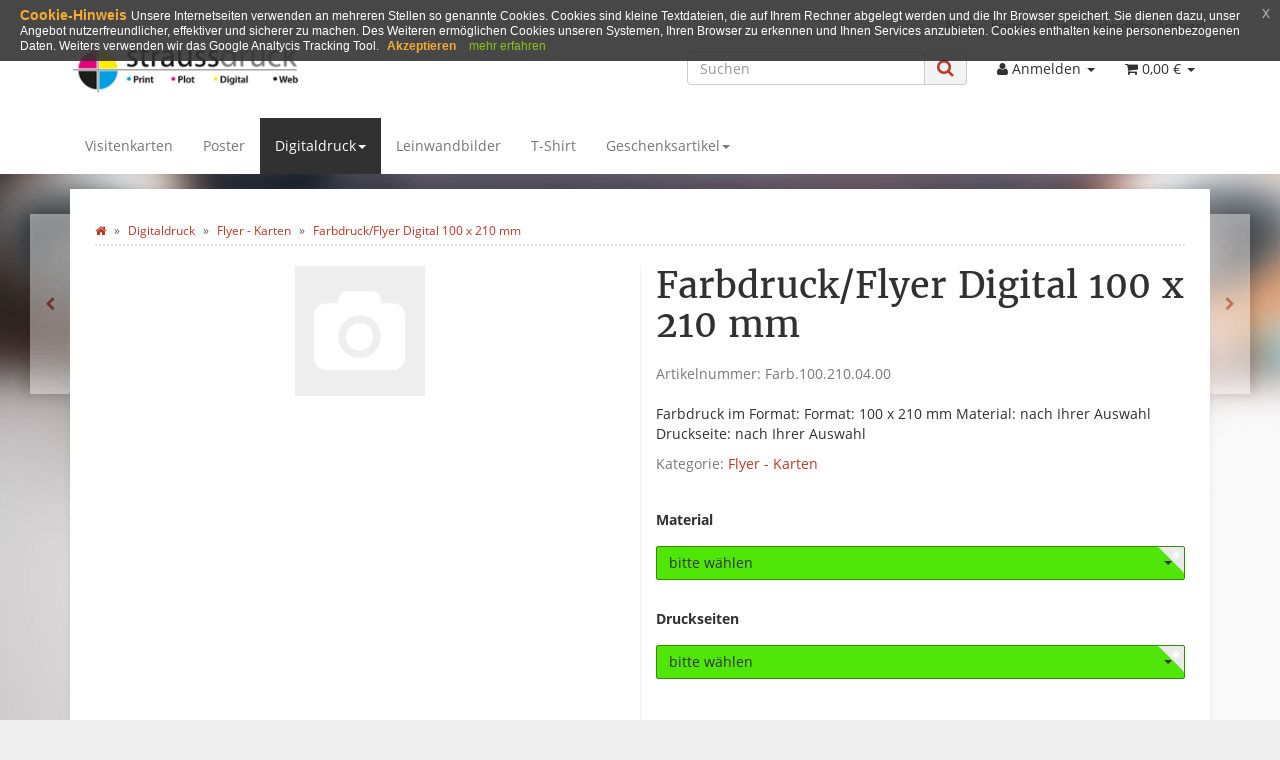

--- FILE ---
content_type: text/html; charset=iso-8859-1
request_url: https://www.straussdruck.at/Farbdruck-Flyer-Digital-100-x-210-mm
body_size: 11580
content:
<!DOCTYPE html>
<html lang="de" itemscope itemtype="http://schema.org/ItemPage">

<head>
    
        <meta http-equiv="content-type" content="text/html; charset=iso-8859-1">
        <meta name="description" itemprop="description" content="Farbdruck im Format: Format: 100 x 210 mm Material: nach Ihrer Auswahl Druckseite: nach Ihrer Auswahl">
        <meta name="keywords" itemprop="keywords" content="Farbdruck,im,Format,100,x,210,mm,Material,nach,Ihrer,Auswahl,Druckseite">
        <meta name="viewport" content="width=device-width, initial-scale=1.0, user-scalable=no">
        <meta http-equiv="X-UA-Compatible" content="IE=edge">
        <meta name="robots" content="index, follow">

        <meta itemprop="image" content="https://www.straussdruck.at/bilder/intern/shoplogo/Straussdruck_Startseite.jpg">
        <meta itemprop="url" content="https://www.straussdruck.at/Farbdruck-Flyer-Digital-100-x-210-mm">
        <meta property="og:type" content="website">
        <meta property="og:site_name" content="Farbdruck/Flyer Digital 100 x 210 mm, 0,72 &#8364;">
        <meta property="og:title" content="Farbdruck/Flyer Digital 100 x 210 mm, 0,72 &#8364;">
        <meta property="og:description" content="Farbdruck im Format: Format: 100 x 210 mm Material: nach Ihrer Auswahl Druckseite: nach Ihrer Auswahl">
        <meta property="og:image" content="bilder/intern/shoplogo/Straussdruck_Startseite.jpg">
        <meta property="og:url" content="https://www.straussdruck.at/Farbdruck-Flyer-Digital-100-x-210-mm">
    

    <title itemprop="name">Farbdruck/Flyer Digital 100 x 210 mm, 0,72 &#8364;</title>

            <link rel="canonical" href="https://www.straussdruck.at/Farbdruck-Flyer-Digital-100-x-210-mm">
    
    
        <base href="https://www.straussdruck.at/">
    

    
                    <link type="image/x-icon" href="favicon-default.ico" rel="shortcut icon">
                            <link rel="image_src" href="https://www.straussdruck.at/gfx/keinBild.gif">
            <meta property="og:image" content="https://www.straussdruck.at/gfx/keinBild.gif">
            

    
        
                                    <link type="text/css" href="templates/Evo/themes/evo/bootstrap.css?v=4.06" rel="stylesheet">
                            <link type="text/css" href="templates/Evo/themes/base/offcanvas-menu.css?v=4.06" rel="stylesheet">
                            <link type="text/css" href="templates/Evo/themes/base/pnotify.custom.css?v=4.06" rel="stylesheet">
                            <link type="text/css" href="templates/Evo/themes/base/jquery-slider.css?v=4.06" rel="stylesheet">
                            <link type="text/css" href="templates/Evo/themes/evo/custom.css?v=4.06" rel="stylesheet">
            

                                                <link type="text/css" href="includes/plugins/cmo_eu_cookie/version/101/frontend/css/cmo_eu_cookie.css?v=4.06" rel="stylesheet">
                                    <link type="text/css" href="includes/plugins/jtl_search/version/111/frontend/css/suggest.css?v=4.06" rel="stylesheet">
                                    <link type="text/css" href="includes/plugins/jtl_search/version/111/frontend/css/priceslider.css?v=4.06" rel="stylesheet">
                                    <link type="text/css" href="includes/plugins/css_uploadFormular/version/102/frontend/assets/css/plugin.css?v=4.06" rel="stylesheet">
                
                            
                    <link rel="alternate" type="application/rss+xml" title="Newsfeed Digitaldruckerei Straussdruck" href="rss.xml">
                
            

    
    
            <style>
            body { background-color: #eee!important; }
        </style>
        
        <script src="templates/Evo/js/jquery-1.12.4.min.js"></script>
        
        <script>
            jQuery.ajaxPrefilter( function( s ) {
                if ( s.crossDomain ) {
                    s.contents.script = false;
                }
            } );
        </script>
    
    
<script>
    var head_conf={head:"jtl",screens:[480,768,992,1200]};
    (function(n,t){"use strict";function w(){}function u(n,t){if(n){typeof n=="object"&&(n=[].slice.call(n));for(var i=0,r=n.length;i<r;i++)t.call(n,n[i],i)}}function it(n,i){var r=Object.prototype.toString.call(i).slice(8,-1);return i!==t&&i!==null&&r===n}function s(n){return it("Function",n)}function a(n){return it("Array",n)}function et(n){var i=n.split("/"),t=i[i.length-1],r=t.indexOf("?");return r!==-1?t.substring(0,r):t}function f(n){(n=n||w,n._done)||(n(),n._done=1)}function ot(n,t,r,u){var f=typeof n=="object"?n:{test:n,success:!t?!1:a(t)?t:[t],failure:!r?!1:a(r)?r:[r],callback:u||w},e=!!f.test;return e&&!!f.success?(f.success.push(f.callback),i.load.apply(null,f.success)):e||!f.failure?u():(f.failure.push(f.callback),i.load.apply(null,f.failure)),i}function v(n){var t={},i,r;if(typeof n=="object")for(i in n)!n[i]||(t={name:i,url:n[i]});else t={name:et(n),url:n};return(r=c[t.name],r&&r.url===t.url)?r:(c[t.name]=t,t)}function y(n){n=n||c;for(var t in n)if(n.hasOwnProperty(t)&&n[t].state!==l)return!1;return!0}function st(n){n.state=ft;u(n.onpreload,function(n){n.call()})}function ht(n){n.state===t&&(n.state=nt,n.onpreload=[],rt({url:n.url,type:"cache"},function(){st(n)}))}function ct(){var n=arguments,t=n[n.length-1],r=[].slice.call(n,1),f=r[0];return(s(t)||(t=null),a(n[0]))?(n[0].push(t),i.load.apply(null,n[0]),i):(f?(u(r,function(n){s(n)||!n||ht(v(n))}),b(v(n[0]),s(f)?f:function(){i.load.apply(null,r)})):b(v(n[0])),i)}function lt(){var n=arguments,t=n[n.length-1],r={};return(s(t)||(t=null),a(n[0]))?(n[0].push(t),i.load.apply(null,n[0]),i):(u(n,function(n){n!==t&&(n=v(n),r[n.name]=n)}),u(n,function(n){n!==t&&(n=v(n),b(n,function(){y(r)&&f(t)}))}),i)}function b(n,t){if(t=t||w,n.state===l){t();return}if(n.state===tt){i.ready(n.name,t);return}if(n.state===nt){n.onpreload.push(function(){b(n,t)});return}n.state=tt;rt(n,function(){n.state=l;t();u(h[n.name],function(n){f(n)});o&&y()&&u(h.ALL,function(n){f(n)})})}function at(n){n=n||"";var t=n.split("?")[0].split(".");return t[t.length-1].toLowerCase()}function rt(t,i){function e(t){t=t||n.event;u.onload=u.onreadystatechange=u.onerror=null;i()}function o(f){f=f||n.event;(f.type==="load"||/loaded|complete/.test(u.readyState)&&(!r.documentMode||r.documentMode<9))&&(n.clearTimeout(t.errorTimeout),n.clearTimeout(t.cssTimeout),u.onload=u.onreadystatechange=u.onerror=null,i())}function s(){if(t.state!==l&&t.cssRetries<=20){for(var i=0,f=r.styleSheets.length;i<f;i++)if(r.styleSheets[i].href===u.href){o({type:"load"});return}t.cssRetries++;t.cssTimeout=n.setTimeout(s,250)}}var u,h,f;i=i||w;h=at(t.url);h==="css"?(u=r.createElement("link"),u.type="text/"+(t.type||"css"),u.rel="stylesheet",u.href=t.url,t.cssRetries=0,t.cssTimeout=n.setTimeout(s,500)):(u=r.createElement("script"),u.type="text/"+(t.type||"javascript"),u.src=t.url);u.onload=u.onreadystatechange=o;u.onerror=e;u.async=!1;u.defer=!1;t.errorTimeout=n.setTimeout(function(){e({type:"timeout"})},7e3);f=r.head||r.getElementsByTagName("head")[0];f.insertBefore(u,f.lastChild)}function vt(){for(var t,u=r.getElementsByTagName("script"),n=0,f=u.length;n<f;n++)if(t=u[n].getAttribute("data-headjs-load"),!!t){i.load(t);return}}function yt(n,t){var v,p,e;return n===r?(o?f(t):d.push(t),i):(s(n)&&(t=n,n="ALL"),a(n))?(v={},u(n,function(n){v[n]=c[n];i.ready(n,function(){y(v)&&f(t)})}),i):typeof n!="string"||!s(t)?i:(p=c[n],p&&p.state===l||n==="ALL"&&y()&&o)?(f(t),i):(e=h[n],e?e.push(t):e=h[n]=[t],i)}function e(){if(!r.body){n.clearTimeout(i.readyTimeout);i.readyTimeout=n.setTimeout(e,50);return}o||(o=!0,vt(),u(d,function(n){f(n)}))}function k(){r.addEventListener?(r.removeEventListener("DOMContentLoaded",k,!1),e()):r.readyState==="complete"&&(r.detachEvent("onreadystatechange",k),e())}var r=n.document,d=[],h={},c={},ut="async"in r.createElement("script")||"MozAppearance"in r.documentElement.style||n.opera,o,g=n.head_conf&&n.head_conf.head||"head",i=n[g]=n[g]||function(){i.ready.apply(null,arguments)},nt=1,ft=2,tt=3,l=4,p;if(r.readyState==="complete")e();else if(r.addEventListener)r.addEventListener("DOMContentLoaded",k,!1),n.addEventListener("load",e,!1);else{r.attachEvent("onreadystatechange",k);n.attachEvent("onload",e);p=!1;try{p=!n.frameElement&&r.documentElement}catch(wt){}p&&p.doScroll&&function pt(){if(!o){try{p.doScroll("left")}catch(t){n.clearTimeout(i.readyTimeout);i.readyTimeout=n.setTimeout(pt,50);return}e()}}()}i.load=i.js=ut?lt:ct;i.test=ot;i.ready=yt;i.ready(r,function(){y()&&u(h.ALL,function(n){f(n)});i.feature&&i.feature("domloaded",!0)})})(window);
    (function(n,t){"use strict";jQuery["fn"]["ready"]=function(fn){jtl["ready"](function(){jQuery["ready"]["promise"]()["done"](fn)});return jQuery}})(window);
</script>


</head>




<body data-page="1" class="body-offcanvas">


<div id="main-wrapper" class="main-wrapper fluid">











 <div class="eucookie eucookie-container eucookie-container-fixedtop eucookie-style-compact eucookie-color-default" style="opacity:0.90;background-color:#333;font-family:Arial !important;">  
    <div class="eucookie-head" style="font-size:14px;color:#f6a21d;"> Cookie-Hinweis </div>
    <div class="eucookie-body" style="font-size:12px;color:#fff;"> Unsere Internetseiten verwenden an mehreren Stellen so genannte Cookies. Cookies sind kleine Textdateien, die auf Ihrem Rechner abgelegt werden und die Ihr Browser speichert. Sie dienen dazu, unser Angebot nutzerfreundlicher, effektiver und sicherer zu machen. Des Weiteren ermöglichen Cookies unseren Systemen, Ihren Browser zu erkennen und Ihnen Services anzubieten. Cookies enthalten keine personenbezogenen Daten. Weiters verwenden wir das Google Analtycis Tracking Tool. </div>
    <div class="eucookie-buttons">
    <a title="Ich akzeptiere Cookies von dieser Website (Cookie-Laufzeit: 1 Monat)" href="#" class="eucookie-button eucookie-button_1" style="font-size:12px;color:#f6a21d;">Akzeptieren</a>
        
    <a title="Erfahren Sie mehr über Cookies nach EU Recht" href="/mediafiles/Bilder/Cookies.pdf" target="_blank" class="eucookie-button eucookie-button_2" style="font-size:12px;color:#7AB900;">mehr erfahren</a>  
    </div>
    <div class="clearfix"></div>
    <a title="Schließen" href="#" class="eucookie-closebutton">x</a>
  </div>



    
    
        <header class="hidden-print container-block fixed-navbar" id="evo-nav-wrapper">
            <div class="container">
                
                                <div id="header-branding">
                    
                        
                        <div id="top-bar" class="text-right hidden-xs clearfix">
                            <ul class="cms-pages list-inline pull-right">
<li class=""><a href="News" title="News">News</a></li>
<li class=""><a href="Kontakt" rel="nofollow" title="Kontakt">Kontakt</a></li>
<li class=""><a href="Ihre-unverbindliche-Anfrage" rel="nofollow" title="Ihre unverbindliche Anfrage!">Ihre unverbindliche Anfrage!</a></li>
</ul>
                        </div>
                        
                        
                        <div class="row">
                            <div class="col-xs-4" id="logo" itemprop="publisher" itemscope itemtype="http://schema.org/Organization" itemid="">
                                
                                <span itemprop="name" class="hidden"></span>
                                <meta itemprop="url" content="https://www.straussdruck.at">
                                <meta itemprop="logo" content="https://www.straussdruck.at/bilder/intern/shoplogo/Straussdruck_Startseite.jpg">
                                <a href="https://www.straussdruck.at" title="Digitaldruckerei Straussdruck">
                                                                            <img src="bilder/intern/shoplogo/Straussdruck_Startseite.jpg" width="563" height="142" alt="Digitaldruckerei Straussdruck" class="img-responsive">
                                                                    </a>
                                
                            </div>
                            <div class="col-xs-8" id="shop-nav">
                            
                                <ul class="header-shop-nav nav navbar-nav force-float horizontal pull-right">
<li id="search"><form action="navi.php" method="GET"><div class="input-group">
<input name="qs" type="text" class="form-control ac_input" placeholder="Suchen" autocomplete="off" aria-label="Suchen"><span class="input-group-addon"><button type="submit" name="search" id="search-submit-button" aria-label="Suchen"><span class="fa fa-search"></span></button></span>
</div></form></li>
<li class="dropdown hidden-xs">
<a href="#" class="dropdown-toggle" data-toggle="dropdown" title="Anmelden"><i class="fa fa-user"></i> <span class="hidden-xs hidden-sm"> Anmelden </span> <i class="caret"></i></a><ul id="login-dropdown" class="dropdown-menu dropdown-menu-right">
<li><form action="https://www.straussdruck.at/Mein-Konto" method="post" class="form evo-validate">
<input type="hidden" class="jtl_token" name="jtl_token" value="61d013162a5fb777e2589d5442602197"><div class="form-group hidden">
	<label for="sp_additional_mail" class="control-label">Additional contact mail (leave blank)*</label>
	<input type="text" name="sp_additional_mail" value="" placeholder="Additional contact mail (leave blank)*" class="form-control">
</div>
<div class="form-group checkbox hidden">
	<label class="btn-block">
		<input type="checkbox" name="general_mailing_consent" value="1" placeholder="I totally agree to receive nothing*">
		<span class="control-label">I totally agree to receive nothing*</span>
	</label>
</div>
<fieldset id="quick-login">
<div class="form-group"><input type="email" name="email" id="email_quick" class="form-control" placeholder="Email-Adresse" required></div>
<div class="form-group"><input type="password" name="passwort" id="password_quick" class="form-control" placeholder="Passwort" required></div>
<div class="form-group">
<input type="hidden" name="login" value="1"><button type="submit" id="submit-btn" class="btn btn-primary btn-block">Anmelden</button>
</div>
</fieldset>
</form></li>
<li><a href="https://www.straussdruck.at/pass.php" rel="nofollow" title="Passwort vergessen">Passwort vergessen</a></li>
<li><a href="https://www.straussdruck.at/registrieren.php" title="Jetzt registrieren">Neu hier? Jetzt registrieren</a></li>
</ul>
</li>
<li class="hidden-xs cart-menu dropdown" data-toggle="basket-items">
<a href="https://www.straussdruck.at/warenkorb.php" class="dropdown-toggle" data-toggle="dropdown" title="Warenkorb">
    <span class="fa fa-shopping-cart"></span>
        <span class="shopping-cart-label hidden-sm"> 0,00 &#8364;</span> <span class="caret"></span>
</a>
<ul class="cart-dropdown dropdown-menu dropdown-menu-right">
    <li>
            <a href="https://www.straussdruck.at/warenkorb.php" title="Es befinden sich keine Artikel im Warenkorb">Es befinden sich keine Artikel im Warenkorb</a>
    </li>

</ul>
</li>
</ul>
                            
                            </div>
                        </div>
                        
                    
                </div>
                                
            </div>
            
            
            <div class="category-nav navbar-wrapper hidden-xs">
                
<div id="evo-main-nav-wrapper" class="nav-wrapper do-affix"><nav id="evo-main-nav" class="navbar navbar-default"><div class="container">
<div class="navbar-header visible-affix pull-left hidden-xs hidden-sm"><a class="navbar-brand" href="https://www.straussdruck.at" title="Digitaldruckerei Straussdruck"><img src="bilder/intern/shoplogo/Straussdruck_Startseite.jpg" width="563" height="142" alt="Digitaldruckerei Straussdruck" class="img-responsive-height"></a></div>
<div class="megamenu"><ul class="nav navbar-nav force-float">
<li class=""><a href="Visitenkarten">Visitenkarten</a></li>
<li class=""><a href="Poster">Poster</a></li>
<li class="dropdown megamenu-fw active">
<a href="Digitaldruck" class="dropdown-toggle" data-toggle="dropdown" data-hover="dropdown" data-delay="300" data-hover-delay="100" data-close-others="true">Digitaldruck<span class="caret"></span></a><ul class="dropdown-menu keepopen"><li><div class="megamenu-content">
<div class="category-title text-center"><a href="Digitaldruck">Digitaldruck</a></div>
<hr class="hr-sm">
<div class="row">
<div class="col-lg-3 visible-lg"><div class="mega-info-lg top15">
<a href="Digitaldruck"><img src="https://www.straussdruck.at/bilder/kategorien/Digitaldruck.jpg" class="img-responsive" alt="Digitaldruck"></a><div class="clearall top15"></div>
<div class="description text-muted small"></div>
</div></div>
<div class="col-xs-12 col-lg-9 mega-categories hasInfoColumn"><div class="row row-eq-height row-eq-img-height">
<div class="col-xs-6 col-sm-3 col-lg-3"><div class="category-wrapper top15">
<div class="img text-center"><a href="DIN-Formate"><img src="https://www.straussdruck.at/bilder/kategorien/DIN-Formate.jpg" class="image" alt="Digitaldruck"></a></div>
<div class="caption text-center"><h5 class="title"><a href="DIN-Formate"><span>DIN Formate</span></a></h5></div>
</div></div>
<div class="col-xs-6 col-sm-3 col-lg-3"><div class="category-wrapper top15 active">
<div class="img text-center"><a href="Flyer-Karten"><img src="https://www.straussdruck.at/bilder/kategorien/Flyer-Karten.jpg" class="image" alt="Digitaldruck"></a></div>
<div class="caption text-center"><h5 class="title"><a href="Flyer-Karten"><span>Flyer - Karten</span></a></h5></div>
</div></div>
</div></div>
</div>
</div></li></ul>
</li>
<li class=""><a href="Leinwandbilder">Leinwandbilder</a></li>
<li class=""><a href="T-Shirt">T-Shirt</a></li>
<li class="dropdown megamenu-fw">
<a href="Geschenksartikel" class="dropdown-toggle" data-toggle="dropdown" data-hover="dropdown" data-delay="300" data-hover-delay="100" data-close-others="true">Geschenksartikel<span class="caret"></span></a><ul class="dropdown-menu keepopen"><li><div class="megamenu-content">
<div class="category-title text-center"><a href="Geschenksartikel">Geschenksartikel</a></div>
<hr class="hr-sm">
<div class="row">
<div class="col-lg-3 visible-lg"><div class="mega-info-lg top15">
<a href="Geschenksartikel"><img src="https://www.straussdruck.at/bilder/kategorien/Geschenksartikel.jpg" class="img-responsive" alt="Geschenksartikel"></a><div class="clearall top15"></div>
<div class="description text-muted small"><strong><font face="Arial"><font color="#000080" size="2">Keine Idee für ein wirklich tolles Geschenk? Keine Ahnung mit was Ihr eine Freude machen könnt?<br style="box-sizing: border-box"></font><font color="#000080" size="2">Schaut auch hier um, da findet ihr das passende!</font></font></strong></div>
</div></div>
<div class="col-xs-12 col-lg-9 mega-categories hasInfoColumn"><div class="row row-eq-height row-eq-img-height">
<div class="col-xs-6 col-sm-3 col-lg-3"><div class="category-wrapper top15">
<div class="img text-center"><a href="Mousepad"><img src="https://www.straussdruck.at/bilder/kategorien/Mousepad.jpg" class="image" alt="Geschenksartikel"></a></div>
<div class="caption text-center"><h5 class="title"><a href="Mousepad"><span>Mousepad</span></a></h5></div>
</div></div>
<div class="col-xs-6 col-sm-3 col-lg-3"><div class="category-wrapper top15">
<div class="img text-center"><a href="Puzzle"><img src="https://www.straussdruck.at/bilder/kategorien/Puzzle.jpg" class="image" alt="Geschenksartikel"></a></div>
<div class="caption text-center"><h5 class="title"><a href="Puzzle"><span>Puzzle</span></a></h5></div>
</div></div>
<div class="col-xs-6 col-sm-3 col-lg-3"><div class="category-wrapper top15">
<div class="img text-center"><a href="Schluesselanhaenger"><img src="https://www.straussdruck.at/bilder/kategorien/Schluesselanhaenger.jpg" class="image" alt="Geschenksartikel"></a></div>
<div class="caption text-center"><h5 class="title"><a href="Schluesselanhaenger"><span>Schlüsselanhänger</span></a></h5></div>
</div></div>
<div class="col-xs-6 col-sm-3 col-lg-3"><div class="category-wrapper top15">
<div class="img text-center"><a href="Kuscheltiere"><img src="https://www.straussdruck.at/bilder/kategorien/Kuscheltiere.jpg" class="image" alt="Geschenksartikel"></a></div>
<div class="caption text-center"><h5 class="title"><a href="Kuscheltiere"><span>Kuscheltiere</span></a></h5></div>
</div></div>
<div class="col-xs-6 col-sm-3 col-lg-3"><div class="category-wrapper top15">
<div class="img text-center"><a href="Tassen"><img src="https://www.straussdruck.at/bilder/kategorien/Tassen.jpg" class="image" alt="Geschenksartikel"></a></div>
<div class="caption text-center"><h5 class="title"><a href="Tassen"><span>Tassen</span></a></h5></div>
</div></div>
<div class="col-xs-6 col-sm-3 col-lg-3"><div class="category-wrapper top15">
<div class="img text-center"><a href="Kissen-Polster"><img src="https://www.straussdruck.at/bilder/kategorien/Kissen-Polster.jpg" class="image" alt="Geschenksartikel"></a></div>
<div class="caption text-center"><h5 class="title"><a href="Kissen-Polster"><span>Kissen - Polster</span></a></h5></div>
</div></div>
<div class="col-xs-6 col-sm-3 col-lg-3"><div class="category-wrapper top15">
<div class="img text-center"><a href="Taschen"><img src="https://www.straussdruck.at/bilder/kategorien/Taschen.jpg" class="image" alt="Geschenksartikel"></a></div>
<div class="caption text-center"><h5 class="title"><a href="Taschen"><span>Taschen</span></a></h5></div>
</div></div>
</div></div>
</div>
</div></li></ul>
</li>
<li class="cart-menu visible-affix dropdown bs-hover-enabled pull-right" data-toggle="basket-items">
<a href="https://www.straussdruck.at/warenkorb.php" class="dropdown-toggle" data-toggle="dropdown" title="Warenkorb">
    <span class="fa fa-shopping-cart"></span>
        <span class="shopping-cart-label hidden-sm"> 0,00 &#8364;</span> <span class="caret"></span>
</a>
<ul class="cart-dropdown dropdown-menu dropdown-menu-right">
    <li>
            <a href="https://www.straussdruck.at/warenkorb.php" title="Es befinden sich keine Artikel im Warenkorb">Es befinden sich keine Artikel im Warenkorb</a>
    </li>

</ul>
</li>
</ul></div>
</div></nav></div>
            </div>
            


                        <nav id="shop-nav-xs" class="navbar navbar-default visible-xs">
<div class="container-fluid"><div class="navbar-collapse">
<ul class="nav navbar-nav navbar-left force-float"><li><a href="#" class="offcanvas-toggle" data-toggle="offcanvas" data-target="#navbar-offcanvas"><i class="fa fa-bars"></i> Alle Kategorien</a></li></ul>
<ul class="nav navbar-nav navbar-right force-float action-nav">
<li><a href="https://www.straussdruck.at/Mein-Konto" title="Mein Konto"><span class="fa fa-user"></span></a></li>
<li><a href="https://www.straussdruck.at/warenkorb.php" title="Warenkorb"><span class="fa fa-shopping-cart"></span></a></li>
</ul>
</div></div>
</nav>


<nav class="navbar navbar-default navbar-offcanvas" id="navbar-offcanvas">
<nav class="navbar navbar-inverse"><div class="container-fluid"><div class="navbar-nav nav navbar-right text-right"><a class="btn btn-offcanvas btn-default btn-close navbar-btn"><span class="fa fa-times"></span></a></div></div></nav><div class="container-fluid"><div class="sidebar-offcanvas">
<div class="navbar-categories"><ul class="nav navbar-nav">    <li><a href="Visitenkarten" data-ref="8">Visitenkarten</a></li>
<li><a href="Poster" data-ref="9">Poster</a></li>
<li class="active">
<a href="Digitaldruck" class="nav-sub" data-ref="14">Digitaldruck<i class="fa fa-caret-right nav-toggle pull-right"></i></a><ul class="nav">    <li><a href="DIN-Formate" data-ref="58">DIN Formate</a></li>
<li class="active"><a href="Flyer-Karten" data-ref="59">Flyer - Karten</a></li>
</ul>
</li>
<li><a href="Leinwandbilder" data-ref="77">Leinwandbilder</a></li>
<li><a href="T-Shirt" data-ref="49">T-Shirt</a></li>
<li>
<a href="Geschenksartikel" class="nav-sub" data-ref="46">Geschenksartikel<i class="fa fa-caret-right nav-toggle pull-right"></i></a><ul class="nav">    <li><a href="Mousepad" data-ref="92">Mousepad</a></li>
<li><a href="Puzzle" data-ref="87">Puzzle</a></li>
<li><a href="Schluesselanhaenger" data-ref="93">Schlüsselanhänger</a></li>
<li><a href="Kuscheltiere" data-ref="47">Kuscheltiere</a></li>
<li><a href="Tassen" data-ref="48">Tassen</a></li>
<li><a href="Kissen-Polster" data-ref="50">Kissen - Polster</a></li>
<li><a href="Taschen" data-ref="51">Taschen</a></li>
</ul>
</li>
</ul></div>
<hr>
<ul class="nav navbar-nav">
<li class=""><a href="News" title="News">News</a></li>
<li class=""><a href="Kontakt" title="Kontakt">Kontakt</a></li>
<li class=""><a href="Ihre-unverbindliche-Anfrage" title="Ihre unverbindliche Anfrage!">Ihre unverbindliche Anfrage!</a></li>
</ul>
</div></div>
</nav>
        </header>
    


    
    <div id="content-wrapper">
    

    
                                    

    
    <div class="container">
    

    
    <div class="container-block beveled">
    

    
            <div class="visible-lg product-pagination next">
            <a href="Farbdruck-Flyer-Digital-100-x-150-mm" title="Farbdruck/Flyer Digital 100 x 150 mm"><span class="fa fa-chevron-right"></span></a>        </div>
        <div class="visible-lg product-pagination previous">
            <a href="Farbdruck-Flyer-Digital-105-x-210-mm" title="Farbdruck/Flyer Digital 105  x 210 mm"><span class="fa fa-chevron-left"></span></a>        </div>
        

    
    <div class="row">
    

    
    <div id="content" class="col-xs-12">
    

    
        <div class="breadcrumb-wrapper hidden-xs"><div class="row"><div class="col-xs-12"><ol id="breadcrumb" class="breadcrumb" itemprop="breadcrumb" itemscope itemtype="http://schema.org/BreadcrumbList">
<li class="breadcrumb-item first" itemprop="itemListElement" itemscope itemtype="http://schema.org/ListItem">
<a itemprop="item" href="https://www.straussdruck.at/" title="Startseite"><span class="fa fa-home"></span><span itemprop="name" class="hidden">Startseite</span></a><meta itemprop="url" content="https://www.straussdruck.at/">
<meta itemprop="position" content="1">
</li>
<li class="breadcrumb-item" itemprop="itemListElement" itemscope itemtype="http://schema.org/ListItem">
<a itemprop="item" href="https://www.straussdruck.at/Digitaldruck" title="Digitaldruck"><span itemprop="name">Digitaldruck</span></a><meta itemprop="url" content="https://www.straussdruck.at/Digitaldruck">
<meta itemprop="position" content="2">
</li>
<li class="breadcrumb-item" itemprop="itemListElement" itemscope itemtype="http://schema.org/ListItem">
<a itemprop="item" href="https://www.straussdruck.at/Flyer-Karten" title="Flyer - Karten"><span itemprop="name">Flyer - Karten</span></a><meta itemprop="url" content="https://www.straussdruck.at/Flyer-Karten">
<meta itemprop="position" content="3">
</li>
<li class="breadcrumb-item last" itemprop="itemListElement" itemscope itemtype="http://schema.org/ListItem">
<a itemprop="item" href="https://www.straussdruck.at/Farbdruck-Flyer-Digital-100-x-210-mm" title="Farbdruck/Flyer Digital 100  x 210 mm"><span itemprop="name">Farbdruck/Flyer Digital 100  x 210 mm</span></a><meta itemprop="url" content="https://www.straussdruck.at/Farbdruck-Flyer-Digital-100-x-210-mm">
<meta itemprop="position" content="4">
</li>
</ol></div></div></div>
    


    


            <div id="result-wrapper" itemprop="mainEntity" itemscope itemtype="http://schema.org/Product" itemid="https://www.straussdruck.at/Farbdruck-Flyer-Digital-100-x-210-mm">
            <meta itemprop="url" content="https://www.straussdruck.at/Farbdruck-Flyer-Digital-100-x-210-mm">
            

    

                        

<div class="h1 visible-xs text-center">Farbdruck/Flyer Digital 100  x 210 mm</div>

<form id="buy_form" method="post" action="https://www.straussdruck.at/Farbdruck-Flyer-Digital-100-x-210-mm" class="evo-validate">
    <input type="hidden" class="jtl_token" name="jtl_token" value="61d013162a5fb777e2589d5442602197"><div class="form-group hidden">
	<label for="sp_additional_mail" class="control-label">Additional contact mail (leave blank)*</label>
	<input type="text" name="sp_additional_mail" value="" placeholder="Additional contact mail (leave blank)*" class="form-control">
</div>
<div class="form-group checkbox hidden">
	<label class="btn-block">
		<input type="checkbox" name="general_mailing_consent" value="1" placeholder="I totally agree to receive nothing*">
		<span class="control-label">I totally agree to receive nothing*</span>
	</label>
</div>
    <div class="row product-primary" id="product-offer">
        <div class="product-gallery col-sm-6">
            <div id="gallery" class="hidden">
    
            <a href="gfx/keinBild.gif" title="Farbdruck/Flyer Digital 100  x 210 mm"><img src="gfx/keinBild.gif" alt="Farbdruck/Flyer Digital 100  x 210 mm" data-list='{"xs":{"src":"gfx\/keinBild.gif","size":{"width":130,"height":130},"type":1,"alt":"Farbdruck\/Flyer Digital 100  x 210 mm"},"sm":{"src":"gfx\/keinBild.gif","size":{"width":130,"height":130},"type":1,"alt":"Farbdruck\/Flyer Digital 100  x 210 mm"},"md":{"src":"gfx\/keinBild.gif","size":{"width":130,"height":130},"type":1,"alt":"Farbdruck\/Flyer Digital 100  x 210 mm"},"lg":{"src":"gfx\/keinBild.gif","size":{"width":130,"height":130},"type":1,"alt":"Farbdruck\/Flyer Digital 100  x 210 mm"}}'></a>
    
    
</div>

<div class="pswp" tabindex="-1" role="dialog" aria-hidden="true">

    <div class="pswp__bg"></div>

    <div class="pswp__scroll-wrap">

        <div class="pswp__container">
            <div class="pswp__item"></div>
            <div class="pswp__item"></div>
            <div class="pswp__item"></div>
        </div>

        <div class="pswp__ui pswp__ui--hidden">

            <div class="pswp__top-bar">

                <div class="pswp__counter"></div>

                <a class="pswp__button pswp__button--close" title="Close (Esc)"></a>

                <a class="pswp__button pswp__button--share" title="Share"></a>

                <a class="pswp__button pswp__button--fs" title="Toggle fullscreen"></a>

                <a class="pswp__button pswp__button--zoom" title="Zoom in/out"></a>

                <div class="pswp__preloader">
                    <div class="pswp__preloader__icn">
                        <div class="pswp__preloader__cut">
                            <div class="pswp__preloader__donut"></div>
                        </div>
                    </div>
                </div>
            </div>

            <div class="pswp__share-modal pswp__share-modal--hidden pswp__single-tap">
                <div class="pswp__share-tooltip"></div>
            </div>

            <a class="pswp__button pswp__button--arrow--left" title="Previous (arrow left)">
            </a>

            <a class="pswp__button pswp__button--arrow--right" title="Next (arrow right)">
            </a>

            <div class="pswp__caption">
                <div class="pswp__caption__center"></div>
            </div>

        </div>
    </div>
</div>

        </div>
        <div class="product-info col-sm-6">
            
            <div class="product-info-inner">
                
                                
    
                <div class="product-headline hidden-xs">
                    
                    <h1 class="fn product-title" itemprop="name">Farbdruck/Flyer Digital 100  x 210 mm</h1>
                    
                </div>

                
                                    <div class="info-essential row">
                        
                                                    <div class="col-xs-8">
                                <p class="text-muted product-sku">Artikelnummer: <span itemprop="sku">Farb.100.210.04.00</span></p>
                                                            </div>
                                                                        
                    </div>
                    <div class="clearfix top10"></div>
                                

                
                                    
                    <div class="shortdesc" itemprop="description">
                        Farbdruck im Format:
Format: 100 x 210 mm
Material: 
nach Ihrer Auswahl
Druckseite:
nach Ihrer Auswahl
                    </div>
                    
                    <div class="clearfix top10"></div>
                                

                
                                    
                    <p class="product-category word-break">
                        <span class="text-muted">Kategorie: </span>
                                                <a href="Flyer-Karten" itemprop="category">Flyer - Karten</a>
                    </p>
                    
                                
                
                <div class="product-offer" itemprop="offers" itemscope itemtype="http://schema.org/Offer">
                    <link itemprop="businessFunction" href="http://purl.org/goodrelations/v1#Sell">
                    
                                            <link itemprop="url" href="https://www.straussdruck.at/Farbdruck-Flyer-Digital-100-x-210-mm">
                                        <input type="submit" name="inWarenkorb" value="1" class="hidden">
                                                                                <input type="hidden" id="AktuellerkArtikel" class="current_article" name="a" value="377">
                    <input type="hidden" name="wke" value="1">
                    <input type="hidden" name="show" value="1">
                    <input type="hidden" name="kKundengruppe" value="1">
                    <input type="hidden" name="kSprache" value="1">
                    
                    
                    <!-- VARIATIONEN -->
                                        <div class="row">
        <div class="updatingStockInfo col-xs-12 text-center"><i class="fa fa-spinner fa-spin" title="Lagerinformationen für Variationen werden geladen"></i></div>
    </div>
    <div class="variations simple-variations top15 row">
        <div class="col-xs-12">
            <dl>
                        <dt>Material</dt>
<dd class="form-group required"><select class="form-control" title="bitte wählen" name="eigenschaftwert[85]" required><option value="754" class="variation" data-type="option" data-original="100 gr/m² CC seidenmatt" data-key="85" data-value="754" data-content='&lt;span class="label-variation"&gt;100 gr/m² CC seidenmatt&lt;/span&gt;'><span class="label-variation">100 gr/m² CC seidenmatt</span></option>
<option value="755" class="variation" data-type="option" data-original="120 gr/m² CC seidenmatt" data-key="85" data-value="755" data-content='&lt;span class="label-variation"&gt;120 gr/m² CC seidenmatt&lt;/span&gt;&lt;span class="label label-info label-surcharge"&gt;+ 0,01 &amp;euro;&lt;/span&gt;'>
<span class="label-variation">120 gr/m² CC seidenmatt</span><span class="label label-info label-surcharge">+ 0,01 &#8364;</span>
</option>
<option value="756" class="variation" data-type="option" data-original="160 gr/m² CC seidenmatt" data-key="85" data-value="756" data-content='&lt;span class="label-variation"&gt;160 gr/m² CC seidenmatt&lt;/span&gt;&lt;span class="label label-info label-surcharge"&gt;+ 0,01 &amp;euro;&lt;/span&gt;'>
<span class="label-variation">160 gr/m² CC seidenmatt</span><span class="label label-info label-surcharge">+ 0,01 &#8364;</span>
</option>
<option value="757" class="variation" data-type="option" data-original="200 gr/m² CC seidenmatt" data-key="85" data-value="757" data-content='&lt;span class="label-variation"&gt;200 gr/m² CC seidenmatt&lt;/span&gt;&lt;span class="label label-info label-surcharge"&gt;+ 0,02 &amp;euro;&lt;/span&gt;'>
<span class="label-variation">200 gr/m² CC seidenmatt</span><span class="label label-info label-surcharge">+ 0,02 &#8364;</span>
</option>
<option value="758" class="variation" data-type="option" data-original="250 gr/m² CC seidenmatt" data-key="85" data-value="758" data-content='&lt;span class="label-variation"&gt;250 gr/m² CC seidenmatt&lt;/span&gt;&lt;span class="label label-info label-surcharge"&gt;+ 0,03 &amp;euro;&lt;/span&gt;'>
<span class="label-variation">250 gr/m² CC seidenmatt</span><span class="label label-info label-surcharge">+ 0,03 &#8364;</span>
</option>
<option value="759" class="variation" data-type="option" data-original="300 gr/m² CC seidenmatt" data-key="85" data-value="759" data-content='&lt;span class="label-variation"&gt;300 gr/m² CC seidenmatt&lt;/span&gt;&lt;span class="label label-info label-surcharge"&gt;+ 0,03 &amp;euro;&lt;/span&gt;'>
<span class="label-variation">300 gr/m² CC seidenmatt</span><span class="label label-info label-surcharge">+ 0,03 &#8364;</span>
</option>
<option value="760" class="variation" data-type="option" data-original="135 gr/m² CCG Glanz" data-key="85" data-value="760" data-content='&lt;span class="label-variation"&gt;135 gr/m² CCG Glanz&lt;/span&gt;&lt;span class="label label-info label-surcharge"&gt;+ 0,03 &amp;euro;&lt;/span&gt;'>
<span class="label-variation">135 gr/m² CCG Glanz</span><span class="label label-info label-surcharge">+ 0,03 &#8364;</span>
</option>
<option value="761" class="variation" data-type="option" data-original="170 gr/m² CCG Glanz" data-key="85" data-value="761" data-content='&lt;span class="label-variation"&gt;170 gr/m² CCG Glanz&lt;/span&gt;&lt;span class="label label-info label-surcharge"&gt;+ 0,03 &amp;euro;&lt;/span&gt;'>
<span class="label-variation">170 gr/m² CCG Glanz</span><span class="label label-info label-surcharge">+ 0,03 &#8364;</span>
</option>
<option value="762" class="variation" data-type="option" data-original="250 gr/m² CCG Glanz" data-key="85" data-value="762" data-content='&lt;span class="label-variation"&gt;250 gr/m² CCG Glanz&lt;/span&gt;&lt;span class="label label-info label-surcharge"&gt;+ 0,05 &amp;euro;&lt;/span&gt;'>
<span class="label-variation">250 gr/m² CCG Glanz</span><span class="label label-info label-surcharge">+ 0,05 &#8364;</span>
</option>
<option value="763" class="variation" data-type="option" data-original="90 gr/m² Offset" data-key="85" data-value="763" data-content='&lt;span class="label-variation"&gt;90 gr/m² Offset&lt;/span&gt;&lt;span class="label label-info label-surcharge"&gt;+ 0,02 &amp;euro;&lt;/span&gt;'>
<span class="label-variation">90 gr/m² Offset</span><span class="label label-info label-surcharge">+ 0,02 &#8364;</span>
</option>
<option value="764" class="variation" data-type="option" data-original="120 gr/m² Offset" data-key="85" data-value="764" data-content='&lt;span class="label-variation"&gt;120 gr/m² Offset&lt;/span&gt;&lt;span class="label label-info label-surcharge"&gt;+ 0,02 &amp;euro;&lt;/span&gt;'>
<span class="label-variation">120 gr/m² Offset</span><span class="label label-info label-surcharge">+ 0,02 &#8364;</span>
</option>
<option value="765" class="variation" data-type="option" data-original="300 gr/m² Offset" data-key="85" data-value="765" data-content='&lt;span class="label-variation"&gt;300 gr/m² Offset&lt;/span&gt;&lt;span class="label label-info label-surcharge"&gt;+ 0,04 &amp;euro;&lt;/span&gt;'>
<span class="label-variation">300 gr/m² Offset</span><span class="label label-info label-surcharge">+ 0,04 &#8364;</span>
</option>
<option value="766" class="variation" data-type="option" data-original="120 gr/m² Biotop" data-key="85" data-value="766" data-content='&lt;span class="label-variation"&gt;120 gr/m² Biotop&lt;/span&gt;&lt;span class="label label-info label-surcharge"&gt;+ 0,02 &amp;euro;&lt;/span&gt;'>
<span class="label-variation">120 gr/m² Biotop</span><span class="label label-info label-surcharge">+ 0,02 &#8364;</span>
</option>
<option value="767" class="variation" data-type="option" data-original="200 gr/m² Biotop" data-key="85" data-value="767" data-content='&lt;span class="label-variation"&gt;200 gr/m² Biotop&lt;/span&gt;&lt;span class="label label-info label-surcharge"&gt;+ 0,03 &amp;euro;&lt;/span&gt;'>
<span class="label-variation">200 gr/m² Biotop</span><span class="label label-info label-surcharge">+ 0,03 &#8364;</span>
</option>
<option value="768" class="variation" data-type="option" data-original="300 gr/m² Biotop" data-key="85" data-value="768" data-content='&lt;span class="label-variation"&gt;300 gr/m² Biotop&lt;/span&gt;&lt;span class="label label-info label-surcharge"&gt;+ 0,04 &amp;euro;&lt;/span&gt;'>
<span class="label-variation">300 gr/m² Biotop</span><span class="label label-info label-surcharge">+ 0,04 &#8364;</span>
</option>
<option value="769" class="variation" data-type="option" data-original="Powergloss 250 gr/m² - Vorderseite glänzende/Rückseite matt" data-key="85" data-value="769" data-content='&lt;span class="label-variation"&gt;Powergloss 250 gr/m² - Vorderseite glänzende/Rückseite matt&lt;/span&gt;&lt;span class="label label-info label-surcharge"&gt;+ 0,04 &amp;euro;&lt;/span&gt;'>
<span class="label-variation">Powergloss 250 gr/m² - Vorderseite glänzende/Rückseite matt</span><span class="label label-info label-surcharge">+ 0,04 &#8364;</span>
</option>
<option value="1701" class="variation" data-type="option" data-original="IQ Select Whiteboard 300" data-key="85" data-value="1701" data-content='&lt;span class="label-variation"&gt;IQ Select Whiteboard 300&lt;/span&gt;'><span class="label-variation">IQ Select Whiteboard 300</span></option></select></dd>
                        <dt>Druckseiten</dt>
<dd class="form-group required"><select class="form-control" title="bitte wählen" name="eigenschaftwert[86]" required><option value="770" class="variation" data-type="option" data-original="einseitiger Druck" data-key="86" data-value="770" data-content='&lt;span class="label-variation"&gt;einseitiger Druck&lt;/span&gt;'><span class="label-variation">einseitiger Druck</span></option>
<option value="771" class="variation" data-type="option" data-original="beidseitiger Druck" data-key="86" data-value="771" data-content='&lt;span class="label-variation"&gt;beidseitiger Druck&lt;/span&gt;&lt;span class="label label-info label-surcharge"&gt;+ 0,01 &amp;euro;&lt;/span&gt;'>
<span class="label-variation">beidseitiger Druck</span><span class="label label-info label-surcharge">+ 0,01 &#8364;</span>
</option></select></dd>
            
            </dl>
        </div>
    </div>

                    
                    <hr>
                    <div class="row">
                        
                        <div class="col-xs-7">
                                                                                                                    
    <div class="price_wrapper">
    
    
                        <span class="price_label pricestarting">ab </span>
                            <strong class="price text-nowrap">
                <span>0,72 &#8364;</span>            </strong>
                            
                <meta itemprop="price" content="0.72">
                <meta itemprop="priceCurrency" content="EUR">
            
            <div class="price-note">
                                
                
                                
                
                    <p class="vat_info text-muted top5">
                        
    inkl. 20% USt.        ,
                    zzgl. <a href="Versandinformationen" rel="nofollow" class="shipment popup">
                Versand
            </a>
            


    
                    </p>
                

                                
                
                                    <div class="suggested-price">
                        <abbr title="** Unverbindliche Preisempfehlung">UVP des Herstellers</abbr>:
                        <span class="value text-nowrap">1,80 &#8364;</span>
                    </div>
                    
                                            <div class="yousave">(Sie sparen
                            <span class="percent">60%</span>, also
                            <span class="value text-nowrap">1,08 &#8364;</span>)
                        </div>
                                                    
                
                                    <div class="bulk-price">
                        
                        <table class="table table-condensed table-hover">
                            <thead>
                                <tr>
                                    <th class="text-right">ab</th>
                                    <th class="text-right">Stückpreis</th>
                                                                    </tr>
                            </thead>
                            <tbody>
                                                                                                            <tr class="bulk-price-100">
                                            <td class="text-right">100</td>
                                            <td class="text-right bulk-price">0,41 &#8364;</td>
                                                                                    </tr>
                                                                                                                                                <tr class="bulk-price-200">
                                            <td class="text-right">200</td>
                                            <td class="text-right bulk-price">0,15 &#8364;</td>
                                                                                    </tr>
                                                                                                                                                <tr class="bulk-price-500">
                                            <td class="text-right">500</td>
                                            <td class="text-right bulk-price">0,08 &#8364;</td>
                                                                                    </tr>
                                                                                                                                                <tr class="bulk-price-1000">
                                            <td class="text-right">1000</td>
                                            <td class="text-right bulk-price">0,04 &#8364;</td>
                                                                                    </tr>
                                                                                                                                                <tr class="bulk-price-2000">
                                            <td class="text-right">2000</td>
                                            <td class="text-right bulk-price">0,03 &#8364;</td>
                                                                                    </tr>
                                                                    
                            </tbody>
                        </table>
                        
                    </div>
                            </div>
                
    </div>

                        </div>
                        
                        
                        <div class="col-xs-5 text-right">
                            <div class="delivery-status">

                        <span class="status status-2"><i class="fa fa-truck"></i> sofort verfügbar</span>
                

    
    
            <link itemprop="availability" href="http://schema.org/InStock">
    
        
            <p class="estimated-delivery">
            <span class="a2"><strong>Lieferzeit</strong>: 2 - 7 Werktage</span>
        </p>
    
</div>
                        </div>
                        
                    </div>
                    
                        <div id="add-to-cart" class="hidden-print product-buy">
    
                                            
                <div class="form-inline">
                    <div id="quantity-grp" class="choose_quantity input-group">
                        <input type="number" min="0" id="quantity" class="quantity form-control text-right" name="anzahl" aria-label="Menge" value="1">
                                                <span class="input-group-btn">
                            <button aria-label="In den Warenkorb" name="inWarenkorb" type="submit" value="In den Warenkorb" class="submit btn btn-primary">
                                <span class="fa fa-shopping-cart visible-xs"></span><span class="hidden-xs">In den Warenkorb</span>
                            </button>
                        </span>
                    </div>
                </div>
                
                                
    </div>

                    <hr>
                </div>
    
                                        <div id="product-actions" class="btn-group btn-group-md product-actions hidden-print" role="group">
        
                            <button name="Wunschliste" type="submit" class="btn btn-default btn-secondary wishlist" title="auf den Wunschzettel">
                <span class="fa fa-heart"></span>
                <span class="hidden-sm">Wunschzettel</span>
            </button>
                            <button name="Vergleichsliste" type="submit" class="btn btn-default btn-secondary compare" title="auf die Vergleichsliste">
                <span class="fa fa-tasks"></span>
                <span class="hidden-sm">Vergleichsliste</span>
            </button>
                            <button type="button" id="z377" class="btn btn-default btn-secondary popup-dep question" title="Frage zum Produkt">
                <span class="fa fa-question-circle"></span>
                <span class="hidden-sm">Frage zum Produkt</span>
            </button>
                    </div>
    <div class="visible-xs clearfix hidden-print">
        <hr>
    </div>

                            </div>
            
        </div>
            </div>
    
    

    
</form>

    <div class="clearfix"></div>

    
                                                                                                                                                    
            <ul class="nav nav-tabs bottom15" role="tablist">
                            <li role="presentation" class="active">
                    <a href="#tab-description" aria-controls="tab-description" role="tab" data-toggle="tab">
                        Beschreibung
                    </a>
                </li>
                                                                                                                            <li role="presentation">
                    <a href="#tab-tags" aria-controls="tab-tags" role="tab" data-toggle="tab">
                        Produkt Tags
                    </a>
                </li>
                    </ul>
        <div class="tab-content" id="article-tabs">
                                    <div role="tabpanel" class="tab-pane fade  in active" id="tab-description">
                        <div class="tab-content-wrapper">
                
                    <div class="desc">
                        Farbdruck im Format:
Format: 100 x 210 mm
Material: 
nach Ihrer Auswahl
Druckseite:
nach Ihrer Auswahl
                                            </div>
                
                
                    




                
            </div>
                            </div>
                                                                                                                <div role="tabpanel" class="tab-pane fade " id="tab-tags">
                        <form method="post" action="https://www.straussdruck.at/Farbdruck-Flyer-Digital-100-x-210-mm" class="form">
    <input type="hidden" class="jtl_token" name="jtl_token" value="61d013162a5fb777e2589d5442602197"><div class="form-group hidden">
	<label for="sp_additional_mail" class="control-label">Additional contact mail (leave blank)*</label>
	<input type="text" name="sp_additional_mail" value="" placeholder="Additional contact mail (leave blank)*" class="form-control">
</div>
<div class="form-group checkbox hidden">
	<label class="btn-block">
		<input type="checkbox" name="general_mailing_consent" value="1" placeholder="I totally agree to receive nothing*">
		<span class="control-label">I totally agree to receive nothing*</span>
	</label>
</div>
    
            <input type="hidden" name="a" value="377">
        <input type="hidden" name="produktTag" value="1">
                    <p>Bitte melden Sie sich an, um einen Tag hinzuzufügen.</p>
            <input name="einloggen" type="submit" class="btn btn-default btn-sm" value="anmelden">
            </form>
                            </div>
                        </div>

    

    <div class="clearfix"></div>

    
        <div id="article_popups">
        

    <div id="popupz377" class="hidden">
        <div class="panel-wrap">
                    <form action="https://www.straussdruck.at/Farbdruck-Flyer-Digital-100-x-210-mm" method="post" id="article_question" class="evo-validate">
        <input type="hidden" class="jtl_token" name="jtl_token" value="61d013162a5fb777e2589d5442602197"><div class="form-group hidden">
	<label for="sp_additional_mail" class="control-label">Additional contact mail (leave blank)*</label>
	<input type="text" name="sp_additional_mail" value="" placeholder="Additional contact mail (leave blank)*" class="form-control">
</div>
<div class="form-group checkbox hidden">
	<label class="btn-block">
		<input type="checkbox" name="general_mailing_consent" value="1" placeholder="I totally agree to receive nothing*">
		<span class="control-label">I totally agree to receive nothing*</span>
	</label>
</div>
        <fieldset>
            <legend>Kontaktdaten</legend>
            
            
            
            <div class="row">
                <div class="col-xs-12 col-md-6">
                    <div class="form-group float-label-control  required">
                        <label class="control-label" for="question_email">E-Mail</label>
                        <input class="form-control" type="email" name="email" value="" id="question_email" required>
                                            </div>
                </div>
            </div>

            
                    </fieldset>

        <fieldset>
            <legend>Frage zum Produkt</legend>
            <div class="form-group float-label-control  required">
                <label class="control-label" for="question">Ihre Frage</label>
                <textarea class="form-control" name="nachricht" id="question" cols="80" rows="8" required></textarea>
                            </div>

                                
    



            
        </fieldset>
        
                    <p class="privacy text-muted small">
                <a href="https://www.straussdruck.at/Datenschutz" class="popup">Datenschutz</a>
            </p>
                <input type="hidden" name="a" value="377">
        <input type="hidden" name="show" value="1">
        <input type="hidden" name="fragezumprodukt" value="1">
        <button type="submit" value="Frage abschicken" class="btn btn-primary">Frage abschicken</button>
    </form>
</div>

    </div>


<script type="text/javascript">
    $(function() {
        
            });

    function show_popup(item, title) {
        var html = $('#popup' + item).html();
        if (typeof title === 'undefined' || title.length === 0) {
            title = $(html).find('h3').text();
        }
        eModal.alert({
            message: html,
            title: title
        });
    }
</script>

    </div>

                </div>
    


            
    
    </div>
    
    
    
    
        
    
    
    </div>
    
    
    
    </div>
    
    
    
    </div>
    
    
    
    </div>
    



    <div class="clearfix"></div>
    <footer id="footer" class="container-block">
        <div class="hidden-print container">
            
            
            
                            <div class="row" id="footer-boxes">
                                                                        <div class="col-xs-6 col-md-3">
                                                                                                                                                        <section class="panel panel-default box box-linkgroup" id="box123">
        <div class="panel-heading">
            <h5 class="panel-title">Informationen</h5>
        </div>
        <div class="box-body nav-panel">
            <ul class="nav nav-list">
                <li class=""><a href="https://www.straussdruck.at/Oeffnungszeiten" data-ref="82">Öffnungszeiten</a></li>
<li class=""><a href="https://www.straussdruck.at/Wir-ueber-uns" data-ref="68">Wir über uns</a></li>
<li class=""><a href="https://www.straussdruck.at/Zahlungsmoeglichkeiten" rel="nofollow" data-ref="71">Zahlungsmöglichkeiten</a></li>
<li class=""><a href="https://www.straussdruck.at/Versandinformationen" rel="nofollow" data-ref="50">Versandinformationen</a></li>
<li class=""><a href="https://www.straussdruck.at/Newsletter" rel="nofollow" data-ref="66">Newsletter</a></li>
            </ul>
        </div>
    </section>

                                                                                                </div>
                                                                                                <div class="col-xs-6 col-md-3">
                                                                                                                                                        <section class="panel panel-default box box-linkgroup" id="box122">
        <div class="panel-heading">
            <h5 class="panel-title">Gesetzliche Informationen</h5>
        </div>
        <div class="box-body nav-panel">
            <ul class="nav nav-list">
                <li class=""><a href="https://www.straussdruck.at/Datenschutz" rel="nofollow" title="Datenschutzerklärung" data-ref="69">Datenschutz</a></li>
<li class=""><a href="https://www.straussdruck.at/AGB" rel="nofollow" title="Allgemeine Geschäftsbedingungen" data-ref="67">AGB</a></li>
<li class=""><a href="https://www.straussdruck.at/Sitemap" rel="nofollow" title="Seitenübersicht" data-ref="59">Sitemap</a></li>
<li class=""><a href="https://www.straussdruck.at/Impressum" data-ref="49">Impressum</a></li>
<li class=""><a href="https://www.straussdruck.at/Widerrufsrecht" rel="nofollow" data-ref="74">Widerrufsrecht</a></li>
            </ul>
        </div>
    </section>

                                                                                                </div>
                                            
                </div>
                        

            
                        <div class="row footer-additional">
                                    <div class="col-xs-12 col-md-7 newsletter-footer">
                        <div class="row">
                            
                                <div class="col-xs-12 col-sm-4">
                                    <h5>Newsletter abonnieren
                                    </h5>
                                    <p class="info small">
                                        Abmeldung jederzeit möglich
                                    </p>
                                </div>
                                <form method="post" action="https://www.straussdruck.at/Newsletter" class="form col-xs-12 col-sm-6">
                                    <fieldset>
                                        <input type="hidden" class="jtl_token" name="jtl_token" value="61d013162a5fb777e2589d5442602197"><div class="form-group hidden">
	<label for="sp_additional_mail" class="control-label">Additional contact mail (leave blank)*</label>
	<input type="text" name="sp_additional_mail" value="" placeholder="Additional contact mail (leave blank)*" class="form-control">
</div>
<div class="form-group checkbox hidden">
	<label class="btn-block">
		<input type="checkbox" name="general_mailing_consent" value="1" placeholder="I totally agree to receive nothing*">
		<span class="control-label">I totally agree to receive nothing*</span>
	</label>
</div>
                                        <input type="hidden" name="abonnieren" value="2">
                                        <div class="form-group">
                                            <label class="control-label sr-only" for="newsletter_email">Email-Adresse</label>
                                            <div class="input-group">
                                                <input type="email" size="20" name="cEmail" id="newsletter_email" class="form-control" placeholder="Email-Adresse">
                                                <span class="input-group-btn">
                                                    <button type="submit" class="btn btn-primary submit">
                                                        <span>abonnieren</span>
                                                    </button>
                                                </span>
                                            </div>
                                        </div>
                                    </fieldset>
                                </form>
                            
                        </div>
                    </div>
                
                            </div>
                        
            <div class="row">
                
                                
                
                                
            </div>
            <div class="footnote-vat text-center">
                                    
                                                    
                                
                    <p class="padded-lg-top">
                        <span class="footnote-reference">*</span> Alle Preise inkl. gesetzlicher USt., zzgl. <a href="https://www.straussdruck.at/Versandinformationen">Versand</a>                    </p>
                
            </div>
                </div>
        <div id="copyright" class="container-block">
            
                <div class="container">
                                        <ul class="row list-unstyled">
                        <li class="col-xs-12 col-md-3">
                                                        Besucherstand: 300396                        </li>
                        <li class="col-xs-12 col-md-6 text-center">
                                                    </li>
                        <li class="col-xs-12 col-md-3 text-right" id="system-credits">
                                                        Powered by <a href="http://jtl-url.de/jtlshop" title="JTL-Shop" target="_blank" rel="noopener nofollow">JTL-Shop</a>
                                                    </li>
                    </ul>
                                     </div>
            
        </div>
    </footer>



</div> 




        
                                        <script>
            $(window).load(function() {
                $.backstretch('templates/Evo/themes/base/images/backgrounds/background_buero.jpg');
            });
        </script>
    
            <script type="text/javascript">
            function gaOptout() {
              document.cookie = disableStr + '=true; expires=Thu, 31 Dec 2099 23:59:59 UTC; path=/';
              window[disableStr] = true;
            }

            var gaProperty = 'UA-7628288-1';
            var disableStr = 'ga-disable-' + gaProperty;
            if (document.cookie.indexOf(disableStr + '=true') > -1) {
              window[disableStr] = true;
            } else {
                var _gaq = _gaq || [];
                _gaq.push(['_setAccount', 'UA-7628288-1']);
                _gaq.push(['_gat._anonymizeIp']);
                _gaq.push(['_trackPageview']);
                (function () {
                    var ga = document.createElement('script'),
                        s;
                    ga.type = 'text/javascript';
                    ga.async = true;
                    ga.src = ('https:' === document.location.protocol ? 'https://ssl' : 'http://www') + '.google-analytics.com/ga.js';
                    s = document.getElementsByTagName('script')[0];
                    s.parentNode.insertBefore(ga, s);
                })();
            }
        </script>
    
    <script>
        jtl.load(["includes/plugins/cmo_eu_cookie/version/101/frontend/js/cmo_eu_cookie.js?v=4.06","templates/Evo/js/jquery.touch.min.js?v=4.06","templates/Evo/js/jquery.backstretch.min.js?v=4.06","templates/Evo/js/jquery.dimension.js?v=4.06","templates/Evo/js/jquery.offcanvas.js?v=4.06","templates/Evo/js/jquery.nivo.slider.pack.js?v=4.06","templates/Evo/js/jquery.waitforimages.js?v=4.06","templates/Evo/js/jquery.lazy.js?v=4.06","templates/Evo/js/jquery.serialize-object.js?v=4.06","templates/Evo/js/bootstrap.min.js?v=4.06","templates/Evo/js/bootstrap-tabdrop.js?v=4.06","templates/Evo/js/bootstrap-slider.js?v=4.06","templates/Evo/js/bootstrap-modal.js?v=4.06","templates/Evo/js/bootstrap-grid.js?v=4.06","templates/Evo/js/bootstrap-toolkit.js?v=4.06","templates/Evo/js/bootstrap-select.js?v=4.06","templates/Evo/js/bootstrap-hover-dropdown.min.js?v=4.06","templates/Evo/js/jtl.evo.js?v=4.06","templates/Evo/js/jtl.article.js?v=4.06","templates/Evo/js/jtl.basket.js?v=4.06","templates/Evo/js/jtl.io.js?v=4.06","templates/Evo/js/jtl.gallery.js?v=4.06","templates/Evo/js/typeahead.bundle.js?v=4.06","templates/Evo/js/photoswipe.js?v=4.06","templates/Evo/js/slick.js?v=4.06","templates/Evo/js/spin.js?v=4.06","templates/Evo/js/global.js?v=4.06","includes/plugins/jtl_search/version/111/frontend/js/jquery.dependClass.js?v=4.06","includes/plugins/jtl_search/version/111/frontend/js/jquery.slider.js?v=4.06","includes/plugins/css_uploadFormular/version/102/frontend/assets/js/plugin.js?v=4.06",]);
            </script>

<script type="text/javascript" src="includes/plugins/jtl_search/version/111/frontend/js/suggest.js"></script>
<script type="text/javascript">
	$(function () {
	    if (typeof $.fn.jtl_search !== 'undefined') {
            $('.ac_input').jtl_search({
                'align' : 'left',
                'url' : 'https://www.straussdruck.at/includes/plugins/jtl_search/version/111/frontend/'
            });
        }
	});
</script><div class="cmo_pluginhinweis" style="background-color:#ffffff; width:100%; text-align: center; display:block; padding:5px;">Mit <a href="https://www.cmo.de/plugins/jtl/cmo_eu_cookie" target="_blank" style="color:#bd0000;">kostenlosen JTL-Plugins</a> von <a href="https://www.cmo.de" target="_blank" style="color:#bd0000;">CMO.de</a>
</div>
</body>
</html>


--- FILE ---
content_type: text/css
request_url: https://www.straussdruck.at/includes/plugins/cmo_eu_cookie/version/101/frontend/css/cmo_eu_cookie.css?v=4.06
body_size: 526
content:
/******************************************
 * @package     CMO EU Cookie-Plugin
 * @author      CMO Internet Dienstleistungen GmbH
 * @copyright   2015 CMO Internet Dienstleistungen GmbH
 * @date        29.11.2015
*******************************************/

.clearfix {
	clear: both;
}

.eucookie-container {
	background-color: rgba(25, 25, 25, 0.9);
	color: #efefef;
	padding: 5px 20px;
	font-size: 12px;
	line-height: 1.2em;
	text-align: center;
	display: none;
	z-index: 9999999;
}

.eucookie-container-top,
.eucookie-container-fixedtop {
	position: absolute;
	top: 0; left: 0; right: 0;
}

.eucookie-container-fixedtop {
	position: fixed;
}

.eucookie-container-bottom {
	position: fixed;
	bottom: 0; left: 0; right: 0;
}

.eucookie-container-bottomleft {
	position: fixed;
	bottom: 10px;
	left: 10px;
	width: 300px;
}

.eucookie-container-bottomright {
	position: fixed;
	bottom: 10px;
	right: 10px;
	width: 300px;
}

.eucookie-closebutton {
	font-size: 16px;
	font-weight: 100;
	line-height: 1;
	color: #a2a2a2;
	filter: alpha(opacity=20);
	position: absolute;
	font-family: helvetica, arial, verdana, sans-serif;
	top: 0; right: 0;
	padding: 5px 10px;
}
.eucookie-closebutton:hover,
.eucookie-closebutton:active {
	color: #fff;
	text-decoration: none;
}

.eucookie-head {
	font-size: 1.2em;
	font-weight: bold;
	padding: 7px;
	color: #fff;
}

.eucookie-body {
	color: #a2a2a2;
}

.eucookie-buttons {
	padding: 7px 0 5px 0;
}

.eucookie-button_1 {
	color: #f6a21d;
	font-weight: bold;
	font-size: 14px;
}

.eucookie-button_2 {
	color: #f6a21d;
	font-weight: normal;
	font-size: 12px;
}

.eucookie-button {
	margin: 0 10px;
}

.eucookie-button:hover,
.eucookie-button:focus {
	text-decoration: underline;
	color: #f6a21d;
}

body .eucookie-color-inverse {
	color: #000;
	background-color: rgba(255, 255, 255, 0.9);
}

body .eucookie-color-inverse .eucookie-head {
	color: #000;
}

body .eucookie-style-compact {
	text-align: left;
	padding: 8px 30px 7px 20px;
	line-height: 15px;
}

body .eucookie-style-compact .eucookie-head,
body .eucookie-style-compact .eucookie-body,
body .eucookie-style-compact .eucookie-buttons {
	display: inline;
	padding: 0;
	margin: 0;
}

body .eucookie-style-compact .eucookie-button {
	margin: 0 5px;
}


--- FILE ---
content_type: text/css
request_url: https://www.straussdruck.at/includes/plugins/css_uploadFormular/version/102/frontend/assets/css/plugin.css?v=4.06
body_size: 237
content:
.uploader .moxie-shim-html5 {
	display:none;
}

.uploader .form-control {
	border-width:0px;
	border-right:1px solid #ccc;
}

.uploader input[name='file_subject'],
.uploader .input-group {
	border:1px solid #ccc;
	border-radius:4px;
}

#fileUpload .file-upload.btn-success {
	border-color:transparent !important;
}

.uploader.has-error input[name='file_subject'], .uploader.has-error .input-group {
  border-color: #a94442;
}


button.pfformfield.btn.btn-default.file-upload,
a.dlformfield.btn.btn-default.file-download,
button.deformfield.btn.btn-default.file-delete {
	background-image:none;
	background-color:#fff;
}

button.pfformfield.btn.btn-default.file-upload:hover,
a.dlformfield.btn.btn-default.file-download:hover,
button.deformfield.btn.btn-default.file-delete:hover {
	background-image:none;
	background-color:#f0f0f0;
}


button.pfformfield.btn.btn-default.file-upload[disabled],
button.pfformfield.btn.btn-default.file-upload.disabled,
a.dlformfield.btn.btn-default.file-download.disabled,
button.deformfield.btn.btn-default.file-delete.disabled {
	background-image:none;
	background-color:#e0e0e0;
}

body #fileUpload .file-delete, body #fileUpload .file-download, body #fileUpload .file-upload {
  border-color: #ccc !important;
	color:#333;
}




--- FILE ---
content_type: application/javascript
request_url: https://www.straussdruck.at/includes/plugins/jtl_search/version/111/frontend/js/jquery.slider.js?v=4.06
body_size: 6806
content:
// jQuery Slider Plugin
// Egor Khmelev - http://blog.egorkhmelev.com/ - hmelyoff@gmail.com

(function(){

  // Simple Inheritance
  Function.prototype.inheritFrom = function(BaseClass, oOverride){
  	var Inheritance = function() {};
  	Inheritance.prototype = BaseClass.prototype;
  	this.prototype = new Inheritance();
  	this.prototype.constructor = this;
  	this.prototype.baseConstructor = BaseClass;
  	this.prototype.superClass = BaseClass.prototype;

  	if(oOverride){
  		for(var i in oOverride) {
  			this.prototype[i] = oOverride[i];
  		}
  	}
  };
  
  // Format numbers
  Number.prototype.jSliderNice=function(iRoundBase){
  	var re=/^(-)?(\d+)([\.,](\d+))?$/;
  	var iNum=Number(this);
  	var sNum=String(iNum);
  	var aMatches;
  	var sDecPart='';
  	var sTSeparator=' ';
  	if((aMatches = sNum.match(re))){
  		var sIntPart=aMatches[2];
  		var iDecPart=(aMatches[4]) ? Number('0.'+aMatches[4]) : 0;
  		if(iDecPart){
  			var iRF=Math.pow(10, (iRoundBase) ? iRoundBase : 2);
  			iDecPart=Math.round(iDecPart*iRF);
  			sNewDecPart=String(iDecPart);
  			sDecPart = sNewDecPart;
  			if(sNewDecPart.length < iRoundBase){
  				var iDiff = iRoundBase-sNewDecPart.length;
  				for (var i=0; i < iDiff; i++) {
  					sDecPart = "0" + sDecPart;
  				};
  			}
  			sDecPart = "," + sDecPart;
  		} else {
  			if(iRoundBase && iRoundBase != 0){
  				for (var i=0; i < iRoundBase; i++) {
  					sDecPart += "0";
  				};
  				sDecPart = "," + sDecPart;
  			}
  		}
  		var sResult;
  		if(Number(sIntPart) < 1000){
  			sResult = sIntPart+sDecPart;
  		}else{
  			var sNewNum='';
  			var i;
  			for(i=1; i*3<sIntPart.length; i++)
  				sNewNum=sTSeparator+sIntPart.substring(sIntPart.length - i*3, sIntPart.length - (i-1)*3)+sNewNum;
  			sResult = sIntPart.substr(0, 3 - i*3 + sIntPart.length)+sNewNum+sDecPart;
  		}
  		if(aMatches[1])
  			return '-'+sResult;
  		else
  			return sResult;
  	}
  	else{
  		return sNum;
  	}
  };

  this.jSliderIsArray = function( value ){
    if( typeof value == "undefined" ) return false;
    
    if (value instanceof Array ||  // Works quickly in same execution context.
        // If value is from a different execution context then
        // !(value instanceof Object), which lets us early out in the common
        // case when value is from the same context but not an array.
        // The {if (value)} check above means we don't have to worry about
        // undefined behavior of Object.prototype.toString on null/undefined.
        //
        // HACK: In order to use an Object prototype method on the arbitrary
        //   value, the compiler requires the value be cast to type Object,
        //   even though the ECMA spec explicitly allows it.
        (!(value instanceof Object) &&
         (Object.prototype.toString.call(
             /** @type {Object} */ (value)) == '[object Array]') ||

         // In IE all non value types are wrapped as objects across window
         // boundaries (not iframe though) so we have to do object detection
         // for this edge case
         typeof value.length == 'number' &&
         typeof value.splice != 'undefined' &&
         typeof value.propertyIsEnumerable != 'undefined' &&
         !value.propertyIsEnumerable('splice')

        )) {
      return true;
    }
    
    return false;
  }
  
  
})();


// Simple JavaScript Templating
// John Resig - http://ejohn.org/ - MIT Licensed

(function(){
  var cache = {};
  
  this.jSliderTmpl = function jSliderTmpl(str, data){
    // Figure out if we're getting a template, or if we need to
    // load the template - and be sure to cache the result.
    var fn = !(/\W/).test(str) ?
      cache[str] = cache[str] ||
        jSliderTmpl(str) :
      
      // Generate a reusable function that will serve as a template
      // generator (and which will be cached).
      new Function("obj",
        "var p=[],print=function(){p.push.apply(p,arguments);};" +
        
        // Introduce the data as local variables using with(){}
        "with(obj){p.push('" +
        
        // Convert the template into pure JavaScript
        str
          .replace(/[\r\t\n]/g, " ")
          .split("<%").join("\t")
          .replace(/((^|%>)[^\t]*)'/g, "$1\r")
          .replace(/\t=(.*?)%>/g, "',$1,'")
          .split("\t").join("');")
          .split("%>").join("p.push('")
          .split("\r").join("\\'")
      + "');}return p.join('');");
    
    // Provide some basic currying to the user
    return data ? fn( data ) : fn;
  };
})();


// Draggable Class
// Egor Khmelev - http://blog.egorkhmelev.com/

(function( $ ){

  this.Draggable = function(){
  	this._init.apply( this, arguments );
  };

  Draggable.prototype = {
  	// Methods for re-init in child class
  	oninit: function(){},
  	events: function(){},
  	onmousedown: function(){
  		this.ptr.css({ position: "absolute" });
  	},
  	onmousemove: function( evt, x, y ){
  		this.ptr.css({ left: x, top: y });
  	},
  	onmouseup: function(){},

  	isDefault: {
  		drag: false,
  		clicked: false,
  		toclick: true,
  		mouseup: false
  	},

  	_init: function(){
  		if( arguments.length > 0 ){
  			this.ptr = $(arguments[0]);
  			this.outer = $(".draggable-outer");

  			this.is = {};
  			$.extend( this.is, this.isDefault );

  			var _offset = this.ptr.offset();
  			this.d = {
  				left: _offset.left,
  				top: _offset.top,
  				width: this.ptr.width(),
  				height: this.ptr.height()
  			};

  			this.oninit.apply( this, arguments );

  			this._events();
  		}
  	},
  	_getPageCoords: function( event ){
  	  if( event.targetTouches && event.targetTouches[0] ){
  	    return { x: event.targetTouches[0].pageX, y: event.targetTouches[0].pageY };
  	  } else
  	    return { x: event.pageX, y: event.pageY };
  	},
  	_bindEvent: function( ptr, eventType, handler ){
  	  var self = this;

  	  if( this.supportTouches_ )
        ptr.get(0).addEventListener( this.events_[ eventType ], handler, false );
  	  
  	  else
  	    ptr.bind( this.events_[ eventType ], handler );
  	},
  	_events: function(){
  		var self = this;

      this.supportTouches_ = ( $.browser.webkit && navigator.userAgent.indexOf("Mobile") != -1 );
      this.events_ = {
        "click": this.supportTouches_ ? "touchstart" : "click",
        "down": this.supportTouches_ ? "touchstart" : "mousedown",
        "move": this.supportTouches_ ? "touchmove" : "mousemove",
        "up"  : this.supportTouches_ ? "touchend" : "mouseup"
      };

      this._bindEvent( $( document ), "move", function( event ){
				if( self.is.drag ){
          event.stopPropagation();
          event.preventDefault();
					self._mousemove( event );
				}
			});
      this._bindEvent( $( document ), "down", function( event ){
				if( self.is.drag ){
          event.stopPropagation();
          event.preventDefault();
				}
			});
      this._bindEvent( $( document ), "up", function( event ){
				self._mouseup( event );
			});
			
      this._bindEvent( this.ptr, "down", function( event ){
				self._mousedown( event );
				return false;
			});
      this._bindEvent( this.ptr, "up", function( event ){
				self._mouseup( event );
			});
			
  		this.ptr.find("a")
  			.click(function(){
  				self.is.clicked = true;

  				if( !self.is.toclick ){
  					self.is.toclick = true;
  					return false;
  				}
  			})
  			.mousedown(function( event ){
  				self._mousedown( event );
  				return false;
  			});

  		this.events();
  	},
  	_mousedown: function( evt ){
  		this.is.drag = true;
  		this.is.clicked = false;
  		this.is.mouseup = false;

  		var _offset = this.ptr.offset();
  		var coords = this._getPageCoords( evt );
  		this.cx = coords.x - _offset.left;
  		this.cy = coords.y - _offset.top;

  		$.extend(this.d, {
  			left: _offset.left,
  			top: _offset.top,
  			width: this.ptr.width(),
  			height: this.ptr.height()
  		});

  		if( this.outer && this.outer.get(0) ){
  			this.outer.css({ height: Math.max(this.outer.height(), $(document.body).height()), overflow: "hidden" });
  		}

  		this.onmousedown( evt );
  	},
  	_mousemove: function( evt ){
  		this.is.toclick = false;
  		var coords = this._getPageCoords( evt );
  		this.onmousemove( evt, coords.x - this.cx, coords.y - this.cy );
  	},
  	_mouseup: function( evt ){
  		var oThis = this;

  		if( this.is.drag ){
  			this.is.drag = false;

  			if( this.outer && this.outer.get(0) ){

  				if( $.browser.mozilla ){
  					this.outer.css({ overflow: "hidden" });
  				} else {
  					this.outer.css({ overflow: "visible" });
  				}

  				if( $.browser.msie && $.browser.version == '6.0' ){
  					this.outer.css({ height: "100%" });
  				} else {
  					this.outer.css({ height: "auto" });
  				}	
  			}

  			this.onmouseup( evt );
  		}
  	}

  };

})( jQuery );



// jQuery Slider (Safari)
// Egor Khmelev - http://blog.egorkhmelev.com/

(function( $ ) {

	$.slider = function( node, settings ){
	  var jNode = $(node);
	  if( !jNode.data( "jslider" ) )
	    jNode.data( "jslider", new jSlider( node, settings ) );
	  
	  return jNode.data( "jslider" );
	};
	
	$.fn.slider = function( action, opt_value ){
	  var returnValue, args = arguments;
	  
	  function isDef( val ){
	    return val !== undefined;
	  };

	  function isDefAndNotNull( val ){
      return val != null;
	  };
	  
		this.each(function(){
		  var self = $.slider( this, action );
		  
		  // do actions
		  if( typeof action == "string" ){
		    switch( action ){
		      case "value":
		        if( isDef( args[ 1 ] ) && isDef( args[ 2 ] ) ){
		          var pointers = self.getPointers();
		          if( isDefAndNotNull( pointers[0] ) && isDefAndNotNull( args[1] ) ){
		            pointers[0].set( args[ 1 ] );
		            pointers[0].setIndexOver();
		          }
		          
		          if( isDefAndNotNull( pointers[1] ) && isDefAndNotNull( args[2] ) ){
		            pointers[1].set( args[ 2 ] );
		            pointers[1].setIndexOver();
		          }
		        }
		        
		        else if( isDef( args[ 1 ] ) ){
		          var pointers = self.getPointers();
		          if( isDefAndNotNull( pointers[0] ) && isDefAndNotNull( args[1] ) ){
		            pointers[0].set( args[ 1 ] );
		            pointers[0].setIndexOver();
		          }
		        }
		        
		        else
  		        returnValue = self.getValue();

		        break;

		      case "prc":
		        if( isDef( args[ 1 ] ) && isDef( args[ 2 ] ) ){
		          var pointers = self.getPointers();
		          if( isDefAndNotNull( pointers[0] ) && isDefAndNotNull( args[1] ) ){
		            pointers[0]._set( args[ 1 ] );
		            pointers[0].setIndexOver();
		          }

		          if( isDefAndNotNull( pointers[1] ) && isDefAndNotNull( args[2] ) ){
		            pointers[1]._set( args[ 2 ] );
		            pointers[1].setIndexOver();
		          }
		        }

		        else if( isDef( args[ 1 ] ) ){
		          var pointers = self.getPointers();
		          if( isDefAndNotNull( pointers[0] ) && isDefAndNotNull( args[1] ) ){
		            pointers[0]._set( args[ 1 ] );
		            pointers[0].setIndexOver();
		          }
		        }

		        else
  		        returnValue = self.getPrcValue();

		        break;

  		    case "calculatedValue":
  		      var value = self.getValue().split(";");
  		      returnValue = "";
  		      for (var i=0; i < value.length; i++) {
  		        returnValue += (i > 0 ? ";" : "") + self.nice( value[i] );
  		      };
  		      
  		      break;
  		      
  		    case "skin":
		        self.setSkin( args[1] );

  		      break;
		    };
		  
		  }
		  
		  // return actual object
		  else if( !action && !opt_value ){
		    if( !jSliderIsArray( returnValue ) )
		      returnValue = [];

		    returnValue.push( slider );
		  }
		});
		
		// flatten array just with one slider
		if( jSliderIsArray( returnValue ) && returnValue.length == 1 )
		  returnValue = returnValue[ 0 ];
		
		return returnValue || this;
	};
  
  var OPTIONS = {

    settings: {
      from: 1,
      to: 10,
      step: 1,
      smooth: true,
      limits: true,
      round: 0,
      value: "5;7",
      dimension: ""
    },
    
    className: "jslider",
    selector: ".jslider-",

    template: jSliderTmpl(
      '<span class="<%=className%>">' +
        '<table><tr><td>' +
          '<div class="<%=className%>-bg">' +
            '<i class="l"><i></i></i><i class="r"><i></i></i>' +
            '<i class="v"><i></i></i>' +
          '</div>' +

          '<div class="<%=className%>-pointer"><i></i></div>' +
          '<div class="<%=className%>-pointer <%=className%>-pointer-to"><i></i></div>' +
        
          '<div class="<%=className%>-label"><span><%=settings.from%></span></div>' +
          '<div class="<%=className%>-label <%=className%>-label-to"><span><%=settings.to%></span><%=settings.dimension%></div>' +

          '<div class="<%=className%>-value"><span></span><%=settings.dimension%></div>' +
          '<div class="<%=className%>-value <%=className%>-value-to"><span></span><%=settings.dimension%></div>' +
          
          '<div class="<%=className%>-scale"><%=scale%></div>'+

        '</td></tr></table>' +
      '</span>'
    )
    
  };

  this.jSlider = function(){
  	return this.init.apply( this, arguments );
  };

  jSlider.prototype = {
    init: function( node, settings ){
      this.settings = $.extend(true, {}, OPTIONS.settings, settings ? settings : {});
      
      // obj.sliderHandler = this;
      this.inputNode = $( node ).hide();
      						
			this.settings.interval = this.settings.to-this.settings.from;
			this.settings.value = this.inputNode.attr("value");
			
			if( this.settings.calculate && $.isFunction( this.settings.calculate ) )
			  this.nice = this.settings.calculate;

			if( this.settings.onstatechange && $.isFunction( this.settings.onstatechange ) )
			  this.onstatechange = this.settings.onstatechange;

      this.is = {
        init: false
      };
			this.o = {};

      this.create();
    },
    
    onstatechange: function(){},
    
    create: function(){
      var $this = this;
      
      this.domNode = $( OPTIONS.template({
        className: OPTIONS.className,
        settings: {
          from: this.nice( this.settings.from ),
          to: this.nice( this.settings.to ),
          dimension: this.settings.dimension
        },
        scale: this.generateScale()
      }) );
      
      this.inputNode.after( this.domNode );
      this.drawScale();
      
      // set skin class
      if( this.settings.skin && this.settings.skin.length > 0 )
        this.setSkin( this.settings.skin );

			this.sizes = {
			  domWidth: this.domNode.width(),
			  domOffset: this.domNode.offset()
			};

      // find some objects
      $.extend(this.o, {
        pointers: {},
        labels: {
          0: {
            o: this.domNode.find(OPTIONS.selector + "value").not(OPTIONS.selector + "value-to")
          },
          1: {
            o: this.domNode.find(OPTIONS.selector + "value").filter(OPTIONS.selector + "value-to")
          }
        },
        limits: {
          0: this.domNode.find(OPTIONS.selector + "label").not(OPTIONS.selector + "label-to"),
          1: this.domNode.find(OPTIONS.selector + "label").filter(OPTIONS.selector + "label-to")
        }
      });

      $.extend(this.o.labels[0], {
        value: this.o.labels[0].o.find("span")
      });

      $.extend(this.o.labels[1], {
        value: this.o.labels[1].o.find("span")
      });

      
      if( !$this.settings.value.split(";")[1] ){
        this.settings.single = true;
        this.domNode.addDependClass("single");
      }

      if( !$this.settings.limits )
        this.domNode.addDependClass("limitless");

      this.domNode.find(OPTIONS.selector + "pointer").each(function( i ){
        var value = $this.settings.value.split(";")[i];
        if( value ){
          $this.o.pointers[i] = new jSliderPointer( this, i, $this );

          var prev = $this.settings.value.split(";")[i-1];
          if( prev && new Number(value) < new Number(prev) ) value = prev;

          value = value < $this.settings.from ? $this.settings.from : value;
          value = value > $this.settings.to ? $this.settings.to : value;
        
          $this.o.pointers[i].set( value, true );
        }
      });
      
      this.o.value = this.domNode.find(".v");
      this.is.init = true;
      
      $.each(this.o.pointers, function(i){
        $this.redraw(this);
      });
      
      (function(self){
        $(window).resize(function(){
          self.onresize();
        });
      })(this);

    },
    
    setSkin: function( skin ){
      if( this.skin_ )
        this.domNode.removeDependClass( this.skin_, "_" );

      this.domNode.addDependClass( this.skin_ = skin, "_" );
    },
    
    setPointersIndex: function( i ){
      $.each(this.getPointers(), function(i){
        this.index( i );
      });
    },
    
    getPointers: function(){
      return this.o.pointers;
    },
    
    generateScale: function(){
      if( this.settings.scale && this.settings.scale.length > 0 ){
        var str = "";
        var s = this.settings.scale;
        var prc = Math.round((100/(s.length-1))*10)/10;
        for( var i=0; i < s.length; i++ ){
          str += '<span style="left: ' + i*prc + '%">' + ( s[i] != '|' ? '<ins>' + s[i] + '</ins>' : '' ) + '</span>';
        };
        return str;
      } else return "";

      return "";
    },
    
    drawScale: function(){
      this.domNode.find(OPTIONS.selector + "scale span ins").each(function(){
        $(this).css({ marginLeft: -$(this).outerWidth()/2 });
      });
    },
    
    onresize: function(){
      var self = this;
			this.sizes = {
			  domWidth: this.domNode.width(),
			  domOffset: this.domNode.offset()
			};

      $.each(this.o.pointers, function(i){
        self.redraw(this);
      });
    },
    
    limits: function( x, pointer ){
  	  // smooth
  	  if( !this.settings.smooth ){
  	    var step = this.settings.step*100 / ( this.settings.interval );
  	    x = Math.round( x/step ) * step;
  	  }
  	  
  	  var another = this.o.pointers[1-pointer.uid];
  	  if( another && pointer.uid && x < another.value.prc ) x = another.value.prc;
  	  if( another && !pointer.uid && x > another.value.prc ) x = another.value.prc;

      // base limit
  	  if( x < 0 ) x = 0;
  	  if( x > 100 ) x = 100;
  	  
      return Math.round( x*10 ) / 10;
    },
    
    redraw: function( pointer ){
      if( !this.is.init ) return false;
      
      this.setValue();
      
      // redraw range line
      if( this.o.pointers[0] && this.o.pointers[1] )
        this.o.value.css({ left: this.o.pointers[0].value.prc + "%", width: ( this.o.pointers[1].value.prc - this.o.pointers[0].value.prc ) + "%" });

      this.o.labels[pointer.uid].value.html(
        this.nice(
          pointer.value.origin
        )
      );
      
      // redraw position of labels
      this.redrawLabels( pointer );

    },
    
    redrawLabels: function( pointer ){

      function setPosition( label, sizes, prc ){
    	  sizes.margin = -sizes.label/2;

        // left limit
        label_left = sizes.border + sizes.margin;
        if( label_left < 0 )
          sizes.margin -= label_left;

        // right limit
        if( sizes.border+sizes.label / 2 > self.sizes.domWidth ){
          sizes.margin = 0;
          sizes.right = true;
        } else
          sizes.right = false;
          
        label.o.css({ left: prc + "%", marginLeft: sizes.margin, right: "auto" });
        if( sizes.right ) label.o.css({ left: "auto", right: 0 });
        return sizes;
      }

      var self = this;
  	  var label = this.o.labels[pointer.uid];
  	  var prc = pointer.value.prc;

  	  var sizes = {
  	    label: label.o.outerWidth(),
  	    right: false,
  	    border: ( prc * this.sizes.domWidth ) / 100
  	  };

      //console.log(this.o.pointers[1-pointer.uid])
      if( !this.settings.single ){
        // glue if near;
        var another = this.o.pointers[1-pointer.uid];
      	var another_label = this.o.labels[another.uid];

        switch( pointer.uid ){
          case 0:
            if( sizes.border+sizes.label / 2 > another_label.o.offset().left-this.sizes.domOffset.left ){
              another_label.o.css({ visibility: "hidden" });
          	  another_label.value.html( this.nice( another.value.origin ) );

            	label.o.css({ visibility: "visible" });

            	prc = ( another.value.prc - prc ) / 2 + prc;
            	if( another.value.prc != pointer.value.prc ){
            	  label.value.html( this.nice(pointer.value.origin) + "&nbsp;&ndash;&nbsp;" + this.nice(another.value.origin) );
              	sizes.label = label.o.outerWidth();
              	sizes.border = ( prc * this.sizes.domWidth ) / 100;
              }
            } else {
            	another_label.o.css({ visibility: "visible" });
            }
            break;

          case 1:
            if( sizes.border - sizes.label / 2 < another_label.o.offset().left - this.sizes.domOffset.left + another_label.o.outerWidth() ){
              another_label.o.css({ visibility: "hidden" });
          	  another_label.value.html( this.nice(another.value.origin) );

            	label.o.css({ visibility: "visible" });

            	prc = ( prc - another.value.prc ) / 2 + another.value.prc;
            	if( another.value.prc != pointer.value.prc ){
            	  label.value.html( this.nice(another.value.origin) + "&nbsp;&ndash;&nbsp;" + this.nice(pointer.value.origin) );
              	sizes.label = label.o.outerWidth();
              	sizes.border = ( prc * this.sizes.domWidth ) / 100;
              }
            } else {
              another_label.o.css({ visibility: "visible" });
            }
            break;
        }
      }

      sizes = setPosition( label, sizes, prc );
      
      /* draw second label */
      if( another_label ){
        var sizes = {
    	    label: another_label.o.outerWidth(),
    	    right: false,
    	    border: ( another.value.prc * this.sizes.domWidth ) / 100
    	  };
        sizes = setPosition( another_label, sizes, another.value.prc );
      }
  	  
	    this.redrawLimits();
    },
    
    redrawLimits: function(){
  	  if( this.settings.limits ){

        var limits = [ true, true ];

        for( key in this.o.pointers ){

          if( !this.settings.single || key == 0 ){
          
        	  var pointer = this.o.pointers[key];
            var label = this.o.labels[pointer.uid];
            var label_left = label.o.offset().left - this.sizes.domOffset.left;

        	  var limit = this.o.limits[0];
            if( label_left < limit.outerWidth() )
              limits[0] = false;

        	  var limit = this.o.limits[1];
        	  if( label_left + label.o.outerWidth() > this.sizes.domWidth - limit.outerWidth() )
        	    limits[1] = false;
        	}

        };

        for( var i=0; i < limits.length; i++ ){
          if( limits[i] )
            this.o.limits[i].fadeIn("fast");
          else
            this.o.limits[i].fadeOut("fast");
        };

  	  }
    },
    
    setValue: function(){
      var value = this.getValue();
      this.inputNode.attr( "value", value );
      this.onstatechange.call( this, value );
    },
    getValue: function(){
      if(!this.is.init) return false;
      var $this = this;
      
      var value = "";
      $.each( this.o.pointers, function(i){
        if( this.value.prc != undefined && !isNaN(this.value.prc) ) value += (i > 0 ? ";" : "") + $this.prcToValue( this.value.prc );
      });
      return value;
    },
    getPrcValue: function(){
      if(!this.is.init) return false;
      var $this = this;
      
      var value = "";
      $.each( this.o.pointers, function(i){
        if( this.value.prc != undefined && !isNaN(this.value.prc) ) value += (i > 0 ? ";" : "") + this.value.prc;
      });
      return value;
    },
    prcToValue: function( prc ){

  	  if( this.settings.heterogeneity && this.settings.heterogeneity.length > 0 ){
    	  var h = this.settings.heterogeneity;

    	  var _start = 0;
    	  var _from = this.settings.from;

    	  for( var i=0; i <= h.length; i++ ){
    	    if( h[i] ) var v = h[i].split("/");
    	    else       var v = [100, this.settings.to];
    	    
    	    v[0] = new Number(v[0]);
    	    v[1] = new Number(v[1]);
    	      
    	    if( prc >= _start && prc <= v[0] ) {
    	      var value = _from + ( (prc-_start) * (v[1]-_from) ) / (v[0]-_start);
    	    }

    	    _start = v[0];
    	    _from = v[1];
    	  };

  	  } else {
        var value = this.settings.from + ( prc * this.settings.interval ) / 100;
  	  }

      return this.round( value );
    },
    
  	valueToPrc: function( value, pointer ){  	  
  	  if( this.settings.heterogeneity && this.settings.heterogeneity.length > 0 ){
    	  var h = this.settings.heterogeneity;

    	  var _start = 0;
    	  var _from = this.settings.from;

    	  for (var i=0; i <= h.length; i++) {
    	    if(h[i]) var v = h[i].split("/");
    	    else     var v = [100, this.settings.to];
    	    v[0] = new Number(v[0]); v[1] = new Number(v[1]);
    	      
    	    if(value >= _from && value <= v[1]){
    	      var prc = pointer.limits(_start + (value-_from)*(v[0]-_start)/(v[1]-_from));
    	    }

    	    _start = v[0]; _from = v[1];
    	  };

  	  } else {
    	  var prc = pointer.limits((value-this.settings.from)*100/this.settings.interval);
  	  }

  	  return prc;
  	},
    
    
  	round: function( value ){
	    value = Math.round( value / this.settings.step ) * this.settings.step;
  		if( this.settings.round ) value = Math.round( value * Math.pow(10, this.settings.round) ) / Math.pow(10, this.settings.round);
  		else value = Math.round( value );
  		return value;
  	},
  	
  	nice: function( value ){
  		value = value.toString().replace(/,/gi, ".");
  		value = value.toString().replace(/ /gi, "");
  		if( Number.prototype.jSliderNice )
  		  return (new Number(value)).jSliderNice(this.settings.round).replace(/-/gi, "&minus;");
  		else
  		  return new Number(value);
  	}
    
  };
  
  function jSliderPointer(){
  	this.baseConstructor.apply(this, arguments);
  }

  jSliderPointer.inheritFrom(Draggable, {
    oninit: function( ptr, id, _constructor ){
      this.uid = id;
      this.parent = _constructor;
      this.value = {};
      this.settings = this.parent.settings;
    },
  	onmousedown: function(evt){
  	  this._parent = {
  	    offset: this.parent.domNode.offset(),
  	    width: this.parent.domNode.width()
  	  };
  	  this.ptr.addDependClass("hover");
  	  this.setIndexOver();
  	},
  	onmousemove: function( evt, x ){
  	  var coords = this._getPageCoords( evt );
  	  this._set( this.calc( coords.x ) );
  	},
  	onmouseup: function( evt ){
      // var coords = this._getPageCoords( evt );
      // this._set( this.calc( coords.x ) );

  	  if( this.parent.settings.callback && $.isFunction(this.parent.settings.callback) )
  	    this.parent.settings.callback.call( this.parent, this.parent.getValue() );
  	    
  	  this.ptr.removeDependClass("hover");
  	},
  	
  	setIndexOver: function(){
  	  this.parent.setPointersIndex( 1 );
  	  this.index( 2 );
  	},
  	
  	index: function( i ){
  	  this.ptr.css({ zIndex: i });
  	},
  	
  	limits: function( x ){
  	  return this.parent.limits( x, this );
  	},
  	
  	calc: function(coords){
  	  var x = this.limits(((coords-this._parent.offset.left)*100)/this._parent.width);
  	  
  	  var stepPercent = (this.parent.settings.step / this.parent.settings.to) * 100;
  	  var leftLimit = Math.ceil(this.parent.settings.min / this.parent.settings.step) * stepPercent;
  	  var rightLimit = Math.floor(this.parent.settings.max / this.parent.settings.step) * stepPercent;
  	  
	  if (this.uid == 1 && x < leftLimit) {		  
		  return leftLimit;
	  }
	  
      if (this.uid == 0 && x > rightLimit) {
    	  return rightLimit;
	  }

  	  return x;
  	},

  	set: function( value, opt_origin ){
  	  this.value.origin = this.parent.round(value);
  	  this._set( this.parent.valueToPrc( value, this ), opt_origin );
  	},  	
  	_set: function( prc, opt_origin ){
  	  if( !opt_origin )
  	    this.value.origin = this.parent.prcToValue(prc);

  	  this.value.prc = prc;
  		this.ptr.css({ left: prc + "%" });
  	  this.parent.redraw(this);
  	}
  	
  });
  
  
})(jQuery);





/* end */


--- FILE ---
content_type: application/javascript
request_url: https://www.straussdruck.at/includes/plugins/css_uploadFormular/version/102/frontend/assets/js/plugin.js?v=4.06
body_size: 1893
content:
(function () {
  'use strict';

  var cssUploadFormularClass = function (options) {
      this.init(options);
  };

  cssUploadFormularClass.VERSION = '1.0.0';
  cssUploadFormularClass.DEFAULTS = { 
  		plugin: 'css_uploadFormular',
  		showDebug : true,
  		needFileSubject: 'Y',
  		maxUploader: 3,
  		delete_upload_content:'Sind Sie sicher das Sie diese Datei l&ouml;schen m&ouml;chten?',
 			delete_upload_title:'L&ouml;schen einer Datei',
  		confirm_cancel: 'Nein ich m&ouml;chte nicht',
  		confirm_yes: 'Ja ich m&ouml;chte',
  		modal_close: 'schlie&szlig;en',
			confirmTemplate: '\
				<div class="modal fade" id="confirmation_modal_css_uploadFormular" role="dialog" style="display: none;">\
		    	<div class="modal-dialog">\
		    				<div class="modal-content">\
		    			<div class="modal-header">\
		    				<h4 class="modal-title"></h4>\
		    			</div>\
  			<div class="modal-body">\
				</div>\
		    			<form role="form" method="post" action="category_delete" id="delete_data">\
		    				<div class="modal-footer">\
		    					<button type="button" class="btn btn-danger confirmYes" ></button>\
		    					<button type="button" class="btn btn-primary confirmNo" data-dismiss="modal"></button>\
		    				</div>\
		    			</form>\
		    		</div>\
		    	</div>\
		    </div>\
		',
			noticeTemplate: '\
				<div class="modal fade " id="modal_css_uploadFormular" role="dialog" style="display: none;">\
		    	<div class="modal-dialog">\
		    				<div class="modal-content">\
		    			<div class="modal-header">\
		    				<h4 class="modal-title"></h4>\
		    			</div>\
  			<div class="modal-body">\
				</div>\
		    				<div class="modal-footer">\
		    					<button type="button" class="btn btn-default noticeClose" data-dismiss="modal"></button>\
		    				</div>\
		    		</div>\
		    	</div>\
		    </div>\
		'
  };
  cssUploadFormularClass.prototype = {

      constructor: cssUploadFormularClass,

      init: function (options) {
          this.options = $.extend({}, cssUploadFormularClass.DEFAULTS, options);
          var that = this;
          this.debug("Starte das UploadFormular Plugin");
          this.initUploadDelete();
          this.initUploadDownload();
          this.initUpload();
          this.initSubmit();
      },

      register: function(options) {
      	var that=this;
        this.debug("Starte register");
      },
      
      debug: function(s) {
      	if(this.options.showDebug) {
      		console.log(s);
      	}
      },

      initUpload: function() {
      	var that=this;

      	$(document).on("click", ".uploader .upload-filename", function() {
      		$(this).closest(".uploader").find("button.file-upload").trigger("click");
      	});
      	if(that.options.needFileSubject=='N') {
      		$(this).closest(".uploader").find("button.file-upload").attr("disabled",false);
      		return;
      	}
      	$(document).on("keyup blur", "input[name='file_subject']",function() {
      		if($(this).val().length > 3 && $(this).val().trim()!='') {
      			that.debug("field has event and is filled");
      			$(this).closest(".uploader").find("button.file-upload").attr("disabled",false);
      			$(this).closest(".uploader").find(".upload-filename").attr("disabled",false);
      		} else {
      			$(this).closest(".uploader").find("button.file-upload").attr("disabled",true);
      			$(this).closest(".uploader").find(".upload-filename").attr("disabled",true);
      			that.debug("field has event and is not filled");
      		}
      	});
      },

      initSubmit: function () {
      	var that = this;
      	
      	$(document).on("click","#css-upload-submit",function(e) {
    			e.preventDefault();
    			e.stopPropagation();
    			$("#css_uploadForm .has-error").removeClass("has-error");
    			$("#css_uploadForm .text-error").slideUp('slow',function() { $(this).remove(); });
    			$(".uploader .text-error").slideUp('slow',function() { $(this).remove(); });
      		var data = $("#css_uploadForm").serialize();
      		that.post_data("io.php", "io=css_uploadFormular&" + data);
      	});
      },
      
      initUploadDownload: function() {
      	var that=this;
      	$(document).on("click", ".uploader .file-download",function() {
      		if($(this).data("id")!='') {
      			$(this).attr("href","io.php?io=css_uploadFormular&action=download&file="+ $(this).data("id"))
      		}
      	});
      },
      
      initUploadDelete: function() {
      	var that=this;
      	$(document).on("click", "button.file-delete",function(e) {
      		if(!$(this).hasClass('confirmed')) {
        		console.log("is clicked");
      			e.preventDefault();
      			e.stopPropagation();
      			that.openModalConfirmation(
      					this,
      					'modal-upload-delete-confirm',
      					that.options.delete_upload_title,
      					that.options.delete_upload_content,
      					that.options.confirm_yes,
      					that.options.confirm_cancel
      			);
      			return false;
      		}
      		that.post_data("io.php", "io=css_uploadFormular&action=delete&file="+ $(this).data("id"));
      		if($(".uploader").length<=3 && $(".uploader:last").find("input[name='filename']").val()!='') {
						var obj = $(addionalUploadObj).clone();
						$(obj).find("label").html("");
						$(obj).find(".uploader").attr(UploadFormIdNames + UploaderCounter);
						$(fileUploadBox).append(obj);
						createUploader();
					}

      	});
      },
      
  		openModalConfirmation: function (el, selector, titel,content,confirmYes,confirmNo) {
  			var that = this;
  			$("#confirmation_modal_"+ that.options.plugin).remove();
  			$("body").append(that.options.confirmTemplate);
  			$("#confirmation_modal_"+ that.options.plugin +" .modal-content").addClass(selector);
  			$("#confirmation_modal_"+ that.options.plugin +" .modal-title").html(titel);
  			$("#confirmation_modal_"+ that.options.plugin +" .modal-body").html(content);
  			$("#confirmation_modal_"+ that.options.plugin +" .confirmYes").html(confirmYes);
  			$("#confirmation_modal_"+ that.options.plugin +" .confirmNo").html(confirmNo);
  			$("#confirmation_modal_"+ that.options.plugin +" .confirmYes").on("click", function() {
  				$(el).addClass("confirmed").trigger("click").removeClass("confirmed");
  				$("#confirmation_modal_"+ that.options.plugin).modal("hide");
  			});
  			$("#confirmation_modal_"+ that.options.plugin).modal("show");
  		},
      
  		     
  		openModalNotice: function (selector, titel,content) {
  			$("#modal_"+ this.options.plugin).remove();
  			$("body").append(this.options.noticeTemplate);
  			if(selector) $("#modal_"+ this.plugin +" .modal-content").addClass(selector);
  			$("#modal_"+ this.options.plugin +" .modal-title").html(titel);
  			$("#modal_"+ this.options.plugin +" .modal-body").html(content);
  			$("#modal_"+ this.options.plugin +" .noticeClose").html(this.options.modal_close);
  			$("#modal_"+ this.options.plugin).modal("show");
  		},
  		
  		post_data: function (url, data) {
  			var that = this;
      	jQuery.ajax({
				type: 'POST',
				url: url,
				data: data,
				showNoSuggestionNotice: true,
				dataType: 'json',
		    beforeSend: function(jqXHR) {
	        jqXHR.overrideMimeType('text/json;charset=iso-8859-1');
		    },
				success: function(data,responseText,jqXHR) {
					if( jqXHR.status == 204 ) {
						that.debug('sorry, here is nothing to do for me. (Token problem?)')
						return false;
					}
					if( jqXHR.status == 404 ) {
						that.debug('sorry, here is nothing to show you.')
						return false;
					}
					if( jqXHR.status == 403 ) {
						that.debug('sorry, this is no place for you.')
						return false;
					}
					console.log(data);
					//debug(data);
					if( data.script )	{
						eval(data.script);
					}
          $("body").trigger('contentChanged');
				},
				error: function() {
					that.debug('something is wrong....anything buggy?');
				},
				complete: function() {
						
				}
		});
	},
 };

  $.css_uploadFormular = function(options) {
  	$.cssUploadFormular = new cssUploadFormularClass(options);
  	$.cssUploadFormular.register();
  	return $.cssUploadFormular;
  };
})(jQuery);

$(document).ready(function () {
});


--- FILE ---
content_type: application/javascript
request_url: https://www.straussdruck.at/includes/plugins/cmo_eu_cookie/version/101/frontend/js/cmo_eu_cookie.js?v=4.06
body_size: 1960
content:
/******************************************
 * @package     CMO EU Cookie-Plugin
 * @author      CMO Internet Dienstleistungen GmbH
 * @copyright   2015 CMO Internet Dienstleistungen GmbH
 * @date        29.11.2015
*******************************************/

(function($) {

// for ie9 doesn't support debug console >>>
if (!window.console) window.console = {};
if (!window.console.log) window.console.log = function () { };
//

$.fn.euCookieLawPopup = (function() {

	var _self = this;

	/////---------------- PARAMETERS (EDITABLE) -----------------/////
	_self.params = {
		cookiePolicyUrl : 'http://www.cmo.de',
		popupPosition : 'top',
		colorStyle : 'default',
		compactStyle : false,
		popupTitle : 'Diese Website verwendet Cookies',
		popupText : 'Durch das Fortsetzen der Benutzung dieser Seite, stimmst du der Benutzung von Cookies zu.',
		buttonContinueTitle : 'Akzeptiern',
		buttonLearnmoreTitle : 'Mehr lesen',
		buttonLearnmoreOpenInNewWindow : true,
		agreementExpiresInDays : 30,
		autoAcceptCookiePolicy : false,
		htmlMarkup : ' '
	};

	/////------------- VARIABLES (NOT EDITABLE!) ------------/////
	_self.vars = {
		INITIALISED : false,
		HTML_MARKUP : null,
		COOKIE_NAME : 'EU_COOKIE_GESETZ_ZUSTIMMUNG'
	};

	/////-------------- DATA MANIPULATING PRIVATE FUNCTIONS -------------//////
	var parseParameters = function(object, markup, settings) {

		if (object) {
			var className = $(object).attr('class') ? $(object).attr('class') : '';
			if (className.indexOf('eucookie-top') > -1) {
				_self.params.popupPosition = 'top';
			}
			else if (className.indexOf('eucookie-fixedtop') > -1) {
				_self.params.popupPosition = 'fixedtop';
			}
			else if (className.indexOf('eucookie-bottomright') > -1) {
				_self.params.popupPosition = 'bottomright';
			}
			else if (className.indexOf('eucookie-bottomleft') > -1) {
				_self.params.popupPosition = 'bottomleft';
			}
			else if (className.indexOf('eucookie-bottom') > -1) {
				_self.params.popupPosition = 'bottom';
			}
			else if (className.indexOf('eucookie-block') > -1) {
				_self.params.popupPosition = 'block';
			}
			if (className.indexOf('eucookie-color-default') > -1) {
				_self.params.colorStyle = 'default';
			}
			else if (className.indexOf('eucookie-color-inverse') > -1) {
				_self.params.colorStyle = 'inverse';
			}
			if (className.indexOf('eucookie-style-compact') > -1) {
				_self.params.compactStyle = true;
			}
		}

		if (markup) {
			_self.params.htmlMarkup = markup;
		}

		if (settings) {
			if (typeof settings.cookiePolicyUrl !== 'undefined') {
				_self.params.cookiePolicyUrl = settings.cookiePolicyUrl;
			}
			if (typeof settings.popupPosition !== 'undefined') {
				_self.params.popupPosition = settings.popupPosition;
			}
			if (typeof settings.colorStyle !== 'undefined') {
				_self.params.colorStyle = settings.colorStyle;
			}
			if (typeof settings.popupTitle !== 'undefined') {
				_self.params.popupTitle = settings.popupTitle;
			}
			if (typeof settings.popupText !== 'undefined') {
				_self.params.popupText = settings.popupText;
			}
			if (typeof settings.buttonContinueTitle !== 'undefined') {
				_self.params.buttonContinueTitle = settings.buttonContinueTitle;
			}
			if (typeof settings.buttonLearnmoreTitle !== 'undefined') {
				_self.params.buttonLearnmoreTitle = settings.buttonLearnmoreTitle;
			}
			if (typeof settings.buttonLearnmoreOpenInNewWindow !== 'undefined') {
				_self.params.buttonLearnmoreOpenInNewWindow = settings.buttonLearnmoreOpenInNewWindow;
			}
			if (typeof settings.agreementExpiresInDays !== 'undefined') {
				_self.params.agreementExpiresInDays = settings.agreementExpiresInDays;
			}
			if (typeof settings.autoAcceptCookiePolicy !== 'undefined') {
				_self.params.autoAcceptCookiePolicy = settings.autoAcceptCookiePolicy;
			}
			if (typeof settings.htmlMarkup !== 'undefined') {
				_self.params.htmlMarkup = settings.htmlMarkup;
			}
		}

	};

	var createHtmlMarkup = function() {

		if (_self.params.htmlMarkup) {
			return _self.params.htmlMarkup;
		}

		var html = 
			'<div class="eucookie-container' + 
			    ' eucookie-container-' + _self.params.popupPosition + 
			    (_self.params.compactStyle ? ' eucookie-style-compact' : '') + 
				' eucookie-color-' + _self.params.colorStyle + '">' +
				'<div class="eucookie-head">' + _self.params.popupTitle + '</div>' +
				'<div class="eucookie-body">' + _self.params.popupText + '</div>' +
				'<div class="eucookie-buttons">' +
				  '<a href="#" class="eucookie-button eucookie-button_1">' + _self.params.buttonContinueTitle + '</a>' +
				  '<a href="' + _self.params.cookiePolicyUrl + '"' +
				 	(_self.params.buttonLearnmoreOpenInNewWindow ? ' target=_blank ' : '') +
					' class="eucookie-button eucookie-button_2">' + _self.params.buttonLearnmoreTitle + '</a>' +
				  '<div class="clearfix"></div>' +
				'</div>' +
				'<a href="#" class="eucookie-closebutton">x</a>' +
			'</div>';

		return html;
	};

	//----------- Storing the consent in a cookie
	var setUserAcceptsCookies = function(consent) {
		var d = new Date();
		var expiresInDays = _self.params.agreementExpiresInDays * 24 * 60 * 60 * 1000;
		d.setTime( d.getTime() + expiresInDays );
		var expires = "expires=" + d.toGMTString();
		document.cookie = _self.vars.COOKIE_NAME + '=' + consent + "; " + expires + ";path=/";

		$(document).trigger("user_cookie_consent_changed", {'consent' : consent});
	};

	//----------- Check if there is a consent cookie already
	var userAlreadyAcceptedCookies = function() {
		var userAcceptedCookies = false;
		var cookies = document.cookie.split(";");
		for (var i = 0; i < cookies.length; i++) {
			var c = cookies[i].trim();
			if (c.indexOf(_self.vars.COOKIE_NAME) == 0) {
				userAcceptedCookies = c.substring(_self.vars.COOKIE_NAME.length + 1, c.length);
			}
		}

		return userAcceptedCookies;
	};
	
	var hideContainer = function() {
		// $('.eucookie-container').slideUp(200);
		$('.eucookie-container').animate({
			opacity: 0,
			height: 0
		}, 200, function() {
			$('.eucookie-container').hide(0);
		});
	};

	////--------------- PUBLIC FUNCTIONS  -----------------------///////
	var publicfunc = {

		/////---------------- INITIALIZE EU COOKIE LAW POPUP ----------------//////////
		init : function(settings) {

			parseParameters(
				$(".eucookie").first(),
				$(".eucookie-markup").html(),
				settings);

			// No need to display this if user already accepted the policy
			if (userAlreadyAcceptedCookies()) {
				return;
			}

			// We should initialise only once
			if (_self.vars.INITIALISED) {
				return;
			}
			_self.vars.INITIALISED = true;

			// Markup and event listeners >>>
			_self.vars.HTML_MARKUP = createHtmlMarkup();

			if ($('.eucookie-block').length > 0) {
				$('.eucookie-block').append(_self.vars.HTML_MARKUP);
			} else {
				$('BODY').append(_self.vars.HTML_MARKUP);
			}

			$('.eucookie-button_1').click(function() {
				setUserAcceptsCookies(true);
				hideContainer();
				return false;
			});
			$('.eucookie-closebutton').click(function() {
				setUserAcceptsCookies(true);
				hideContainer();
				return false;
			});

			// Ready to start!
			$('.eucookie-container').show();

			// In case it's alright to just display the message once 
			if (_self.params.autoAcceptCookiePolicy) {
				setUserAcceptsCookies(true);
			}

		}

	};

	return publicfunc;
});

$(document).ready( function() {
	if ($(".eucookie").length > 0) {
		$(document).euCookieLawPopup().init({
			'info' : 'More_settings_here',
			'popupTitle' : 'Diese Website verwendet Cookies. ',
			'popupText' : 'Durch das Fortsetzen der Benutzung dieser Seite, stimmst du der Benutzung von Cookies zu.'
		});
	}
});

$(document).bind("user_cookie_consent_changed", function(event, object) {
	console.log("User cookie consent changed: " + $(object).attr('consent') );
});

}(jQuery));
